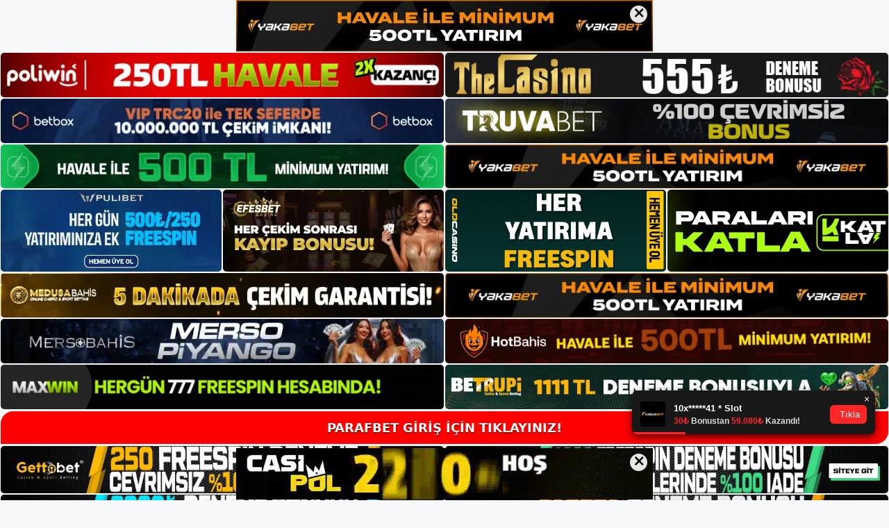

--- FILE ---
content_type: text/html; charset=UTF-8
request_url: https://parafbet.org/parafbet-kazandiklarimi-odeyecek-mi/
body_size: 22839
content:
<!DOCTYPE html>
<html lang="tr">
<head>
	<meta name="google-site-verification" content="ksudCMoBcGfE9PQUjwfLjNg6WoftBr3-6X9GzXGTR-I" />
	<meta charset="UTF-8">
	<meta name='robots' content='index, follow, max-image-preview:large, max-snippet:-1, max-video-preview:-1' />
<meta name="generator" content="Bu sitenin AMP ve CDN (İç Link) kurulumu NGY tarafından yapılmıştır."/><meta name="viewport" content="width=device-width, initial-scale=1">
	<!-- This site is optimized with the Yoast SEO plugin v26.7 - https://yoast.com/wordpress/plugins/seo/ -->
	<title>Parafbet Kazandıklarımı Ödeyecek Mi - Parafbet Giriş Adresi</title>
	<meta name="description" content="Parafbet kazandıklarımı ödeyecek mi saygın casino sitelerinden para çekmek sorun olmamalı. Ancak, bunu web sitesinin kurallarına ve" />
	<link rel="canonical" href="https://parafbet.org/parafbet-kazandiklarimi-odeyecek-mi/" />
	<meta property="og:locale" content="tr_TR" />
	<meta property="og:type" content="article" />
	<meta property="og:title" content="Parafbet Kazandıklarımı Ödeyecek Mi - Parafbet Giriş Adresi" />
	<meta property="og:description" content="Parafbet kazandıklarımı ödeyecek mi saygın casino sitelerinden para çekmek sorun olmamalı. Ancak, bunu web sitesinin kurallarına ve" />
	<meta property="og:url" content="https://parafbet.org/parafbet-kazandiklarimi-odeyecek-mi/" />
	<meta property="og:site_name" content="Parafbet Giriş Adresi" />
	<meta property="article:published_time" content="2023-07-26T16:00:00+00:00" />
	<meta name="author" content="admin" />
	<meta name="twitter:card" content="summary_large_image" />
	<meta name="twitter:label1" content="Yazan:" />
	<meta name="twitter:data1" content="admin" />
	<meta name="twitter:label2" content="Tahmini okuma süresi" />
	<meta name="twitter:data2" content="5 dakika" />
	<script type="application/ld+json" class="yoast-schema-graph">{"@context":"https://schema.org","@graph":[{"@type":"Article","@id":"https://parafbet.org/parafbet-kazandiklarimi-odeyecek-mi/#article","isPartOf":{"@id":"https://parafbet.org/parafbet-kazandiklarimi-odeyecek-mi/"},"author":{"name":"admin","@id":"https://parafbet.org/#/schema/person/d268d43f7103a961f53bf31a4728e25a"},"headline":"Parafbet Kazandıklarımı Ödeyecek Mi","datePublished":"2023-07-26T16:00:00+00:00","mainEntityOfPage":{"@id":"https://parafbet.org/parafbet-kazandiklarimi-odeyecek-mi/"},"wordCount":1104,"commentCount":0,"publisher":{"@id":"https://parafbet.org/#/schema/person/223232e05ab1124fe0f7ede7ba572aeb"},"image":{"@id":"https://parafbet.org/parafbet-kazandiklarimi-odeyecek-mi/#primaryimage"},"thumbnailUrl":"https://parafbet.org/wp-content/uploads/2023/07/parafbet-kazandiklarimi-odeyecek-mi.jpg","keywords":["parafbet kazandıklarımı ödeyecek mi","parafbet promosyon kodu","yeni parafbet giriş adresi"],"articleSection":["Parafbet"],"inLanguage":"tr","potentialAction":[{"@type":"CommentAction","name":"Comment","target":["https://parafbet.org/parafbet-kazandiklarimi-odeyecek-mi/#respond"]}]},{"@type":"WebPage","@id":"https://parafbet.org/parafbet-kazandiklarimi-odeyecek-mi/","url":"https://parafbet.org/parafbet-kazandiklarimi-odeyecek-mi/","name":"Parafbet Kazandıklarımı Ödeyecek Mi - Parafbet Giriş Adresi","isPartOf":{"@id":"https://parafbet.org/#website"},"primaryImageOfPage":{"@id":"https://parafbet.org/parafbet-kazandiklarimi-odeyecek-mi/#primaryimage"},"image":{"@id":"https://parafbet.org/parafbet-kazandiklarimi-odeyecek-mi/#primaryimage"},"thumbnailUrl":"https://parafbet.org/wp-content/uploads/2023/07/parafbet-kazandiklarimi-odeyecek-mi.jpg","datePublished":"2023-07-26T16:00:00+00:00","description":"Parafbet kazandıklarımı ödeyecek mi saygın casino sitelerinden para çekmek sorun olmamalı. Ancak, bunu web sitesinin kurallarına ve","breadcrumb":{"@id":"https://parafbet.org/parafbet-kazandiklarimi-odeyecek-mi/#breadcrumb"},"inLanguage":"tr","potentialAction":[{"@type":"ReadAction","target":["https://parafbet.org/parafbet-kazandiklarimi-odeyecek-mi/"]}]},{"@type":"ImageObject","inLanguage":"tr","@id":"https://parafbet.org/parafbet-kazandiklarimi-odeyecek-mi/#primaryimage","url":"https://parafbet.org/wp-content/uploads/2023/07/parafbet-kazandiklarimi-odeyecek-mi.jpg","contentUrl":"https://parafbet.org/wp-content/uploads/2023/07/parafbet-kazandiklarimi-odeyecek-mi.jpg","width":1920,"height":1080,"caption":"Oyundaki kazançlar sadece bu web sitesi aracılığıyla çekilebilir"},{"@type":"BreadcrumbList","@id":"https://parafbet.org/parafbet-kazandiklarimi-odeyecek-mi/#breadcrumb","itemListElement":[{"@type":"ListItem","position":1,"name":"Anasayfa","item":"https://parafbet.org/"},{"@type":"ListItem","position":2,"name":"Parafbet Kazandıklarımı Ödeyecek Mi"}]},{"@type":"WebSite","@id":"https://parafbet.org/#website","url":"https://parafbet.org/","name":"Parafbet Giriş Adresi","description":"Parafbet Giriş Adresi Bilgileri","publisher":{"@id":"https://parafbet.org/#/schema/person/223232e05ab1124fe0f7ede7ba572aeb"},"potentialAction":[{"@type":"SearchAction","target":{"@type":"EntryPoint","urlTemplate":"https://parafbet.org/?s={search_term_string}"},"query-input":{"@type":"PropertyValueSpecification","valueRequired":true,"valueName":"search_term_string"}}],"inLanguage":"tr"},{"@type":["Person","Organization"],"@id":"https://parafbet.org/#/schema/person/223232e05ab1124fe0f7ede7ba572aeb","name":"parafbet","image":{"@type":"ImageObject","inLanguage":"tr","@id":"https://parafbet.org/#/schema/person/image/","url":"https://secure.gravatar.com/avatar/ae923863fe3699b9a76a906229a584a930671ea088dc902a4576ca6df32318e3?s=96&d=mm&r=g","contentUrl":"https://secure.gravatar.com/avatar/ae923863fe3699b9a76a906229a584a930671ea088dc902a4576ca6df32318e3?s=96&d=mm&r=g","caption":"parafbet"},"logo":{"@id":"https://parafbet.org/#/schema/person/image/"}},{"@type":"Person","@id":"https://parafbet.org/#/schema/person/d268d43f7103a961f53bf31a4728e25a","name":"admin","image":{"@type":"ImageObject","inLanguage":"tr","@id":"https://parafbet.org/#/schema/person/image/","url":"https://secure.gravatar.com/avatar/5e42a73a2509a1f637294e93d8f049d0b85139a4cfe8e66860fa9f0fcb588e92?s=96&d=mm&r=g","contentUrl":"https://secure.gravatar.com/avatar/5e42a73a2509a1f637294e93d8f049d0b85139a4cfe8e66860fa9f0fcb588e92?s=96&d=mm&r=g","caption":"admin"},"sameAs":["https://parafbet.org"],"url":"https://parafbet.org/author/admin/"}]}</script>
	<!-- / Yoast SEO plugin. -->


<link rel="alternate" type="application/rss+xml" title="Parafbet Giriş Adresi &raquo; akışı" href="https://parafbet.org/feed/" />
<link rel="alternate" type="application/rss+xml" title="Parafbet Giriş Adresi &raquo; yorum akışı" href="https://parafbet.org/comments/feed/" />
<link rel="alternate" type="application/rss+xml" title="Parafbet Giriş Adresi &raquo; Parafbet Kazandıklarımı Ödeyecek Mi yorum akışı" href="https://parafbet.org/parafbet-kazandiklarimi-odeyecek-mi/feed/" />
<link rel="alternate" title="oEmbed (JSON)" type="application/json+oembed" href="https://parafbet.org/wp-json/oembed/1.0/embed?url=https%3A%2F%2Fparafbet.org%2Fparafbet-kazandiklarimi-odeyecek-mi%2F" />
<link rel="alternate" title="oEmbed (XML)" type="text/xml+oembed" href="https://parafbet.org/wp-json/oembed/1.0/embed?url=https%3A%2F%2Fparafbet.org%2Fparafbet-kazandiklarimi-odeyecek-mi%2F&#038;format=xml" />
<style id='wp-img-auto-sizes-contain-inline-css'>
img:is([sizes=auto i],[sizes^="auto," i]){contain-intrinsic-size:3000px 1500px}
/*# sourceURL=wp-img-auto-sizes-contain-inline-css */
</style>
<style id='wp-emoji-styles-inline-css'>

	img.wp-smiley, img.emoji {
		display: inline !important;
		border: none !important;
		box-shadow: none !important;
		height: 1em !important;
		width: 1em !important;
		margin: 0 0.07em !important;
		vertical-align: -0.1em !important;
		background: none !important;
		padding: 0 !important;
	}
/*# sourceURL=wp-emoji-styles-inline-css */
</style>
<style id='wp-block-library-inline-css'>
:root{--wp-block-synced-color:#7a00df;--wp-block-synced-color--rgb:122,0,223;--wp-bound-block-color:var(--wp-block-synced-color);--wp-editor-canvas-background:#ddd;--wp-admin-theme-color:#007cba;--wp-admin-theme-color--rgb:0,124,186;--wp-admin-theme-color-darker-10:#006ba1;--wp-admin-theme-color-darker-10--rgb:0,107,160.5;--wp-admin-theme-color-darker-20:#005a87;--wp-admin-theme-color-darker-20--rgb:0,90,135;--wp-admin-border-width-focus:2px}@media (min-resolution:192dpi){:root{--wp-admin-border-width-focus:1.5px}}.wp-element-button{cursor:pointer}:root .has-very-light-gray-background-color{background-color:#eee}:root .has-very-dark-gray-background-color{background-color:#313131}:root .has-very-light-gray-color{color:#eee}:root .has-very-dark-gray-color{color:#313131}:root .has-vivid-green-cyan-to-vivid-cyan-blue-gradient-background{background:linear-gradient(135deg,#00d084,#0693e3)}:root .has-purple-crush-gradient-background{background:linear-gradient(135deg,#34e2e4,#4721fb 50%,#ab1dfe)}:root .has-hazy-dawn-gradient-background{background:linear-gradient(135deg,#faaca8,#dad0ec)}:root .has-subdued-olive-gradient-background{background:linear-gradient(135deg,#fafae1,#67a671)}:root .has-atomic-cream-gradient-background{background:linear-gradient(135deg,#fdd79a,#004a59)}:root .has-nightshade-gradient-background{background:linear-gradient(135deg,#330968,#31cdcf)}:root .has-midnight-gradient-background{background:linear-gradient(135deg,#020381,#2874fc)}:root{--wp--preset--font-size--normal:16px;--wp--preset--font-size--huge:42px}.has-regular-font-size{font-size:1em}.has-larger-font-size{font-size:2.625em}.has-normal-font-size{font-size:var(--wp--preset--font-size--normal)}.has-huge-font-size{font-size:var(--wp--preset--font-size--huge)}.has-text-align-center{text-align:center}.has-text-align-left{text-align:left}.has-text-align-right{text-align:right}.has-fit-text{white-space:nowrap!important}#end-resizable-editor-section{display:none}.aligncenter{clear:both}.items-justified-left{justify-content:flex-start}.items-justified-center{justify-content:center}.items-justified-right{justify-content:flex-end}.items-justified-space-between{justify-content:space-between}.screen-reader-text{border:0;clip-path:inset(50%);height:1px;margin:-1px;overflow:hidden;padding:0;position:absolute;width:1px;word-wrap:normal!important}.screen-reader-text:focus{background-color:#ddd;clip-path:none;color:#444;display:block;font-size:1em;height:auto;left:5px;line-height:normal;padding:15px 23px 14px;text-decoration:none;top:5px;width:auto;z-index:100000}html :where(.has-border-color){border-style:solid}html :where([style*=border-top-color]){border-top-style:solid}html :where([style*=border-right-color]){border-right-style:solid}html :where([style*=border-bottom-color]){border-bottom-style:solid}html :where([style*=border-left-color]){border-left-style:solid}html :where([style*=border-width]){border-style:solid}html :where([style*=border-top-width]){border-top-style:solid}html :where([style*=border-right-width]){border-right-style:solid}html :where([style*=border-bottom-width]){border-bottom-style:solid}html :where([style*=border-left-width]){border-left-style:solid}html :where(img[class*=wp-image-]){height:auto;max-width:100%}:where(figure){margin:0 0 1em}html :where(.is-position-sticky){--wp-admin--admin-bar--position-offset:var(--wp-admin--admin-bar--height,0px)}@media screen and (max-width:600px){html :where(.is-position-sticky){--wp-admin--admin-bar--position-offset:0px}}

/*# sourceURL=wp-block-library-inline-css */
</style><style id='wp-block-archives-inline-css'>
.wp-block-archives{box-sizing:border-box}.wp-block-archives-dropdown label{display:block}
/*# sourceURL=https://parafbet.org/wp-includes/blocks/archives/style.min.css */
</style>
<style id='wp-block-categories-inline-css'>
.wp-block-categories{box-sizing:border-box}.wp-block-categories.alignleft{margin-right:2em}.wp-block-categories.alignright{margin-left:2em}.wp-block-categories.wp-block-categories-dropdown.aligncenter{text-align:center}.wp-block-categories .wp-block-categories__label{display:block;width:100%}
/*# sourceURL=https://parafbet.org/wp-includes/blocks/categories/style.min.css */
</style>
<style id='wp-block-heading-inline-css'>
h1:where(.wp-block-heading).has-background,h2:where(.wp-block-heading).has-background,h3:where(.wp-block-heading).has-background,h4:where(.wp-block-heading).has-background,h5:where(.wp-block-heading).has-background,h6:where(.wp-block-heading).has-background{padding:1.25em 2.375em}h1.has-text-align-left[style*=writing-mode]:where([style*=vertical-lr]),h1.has-text-align-right[style*=writing-mode]:where([style*=vertical-rl]),h2.has-text-align-left[style*=writing-mode]:where([style*=vertical-lr]),h2.has-text-align-right[style*=writing-mode]:where([style*=vertical-rl]),h3.has-text-align-left[style*=writing-mode]:where([style*=vertical-lr]),h3.has-text-align-right[style*=writing-mode]:where([style*=vertical-rl]),h4.has-text-align-left[style*=writing-mode]:where([style*=vertical-lr]),h4.has-text-align-right[style*=writing-mode]:where([style*=vertical-rl]),h5.has-text-align-left[style*=writing-mode]:where([style*=vertical-lr]),h5.has-text-align-right[style*=writing-mode]:where([style*=vertical-rl]),h6.has-text-align-left[style*=writing-mode]:where([style*=vertical-lr]),h6.has-text-align-right[style*=writing-mode]:where([style*=vertical-rl]){rotate:180deg}
/*# sourceURL=https://parafbet.org/wp-includes/blocks/heading/style.min.css */
</style>
<style id='wp-block-latest-posts-inline-css'>
.wp-block-latest-posts{box-sizing:border-box}.wp-block-latest-posts.alignleft{margin-right:2em}.wp-block-latest-posts.alignright{margin-left:2em}.wp-block-latest-posts.wp-block-latest-posts__list{list-style:none}.wp-block-latest-posts.wp-block-latest-posts__list li{clear:both;overflow-wrap:break-word}.wp-block-latest-posts.is-grid{display:flex;flex-wrap:wrap}.wp-block-latest-posts.is-grid li{margin:0 1.25em 1.25em 0;width:100%}@media (min-width:600px){.wp-block-latest-posts.columns-2 li{width:calc(50% - .625em)}.wp-block-latest-posts.columns-2 li:nth-child(2n){margin-right:0}.wp-block-latest-posts.columns-3 li{width:calc(33.33333% - .83333em)}.wp-block-latest-posts.columns-3 li:nth-child(3n){margin-right:0}.wp-block-latest-posts.columns-4 li{width:calc(25% - .9375em)}.wp-block-latest-posts.columns-4 li:nth-child(4n){margin-right:0}.wp-block-latest-posts.columns-5 li{width:calc(20% - 1em)}.wp-block-latest-posts.columns-5 li:nth-child(5n){margin-right:0}.wp-block-latest-posts.columns-6 li{width:calc(16.66667% - 1.04167em)}.wp-block-latest-posts.columns-6 li:nth-child(6n){margin-right:0}}:root :where(.wp-block-latest-posts.is-grid){padding:0}:root :where(.wp-block-latest-posts.wp-block-latest-posts__list){padding-left:0}.wp-block-latest-posts__post-author,.wp-block-latest-posts__post-date{display:block;font-size:.8125em}.wp-block-latest-posts__post-excerpt,.wp-block-latest-posts__post-full-content{margin-bottom:1em;margin-top:.5em}.wp-block-latest-posts__featured-image a{display:inline-block}.wp-block-latest-posts__featured-image img{height:auto;max-width:100%;width:auto}.wp-block-latest-posts__featured-image.alignleft{float:left;margin-right:1em}.wp-block-latest-posts__featured-image.alignright{float:right;margin-left:1em}.wp-block-latest-posts__featured-image.aligncenter{margin-bottom:1em;text-align:center}
/*# sourceURL=https://parafbet.org/wp-includes/blocks/latest-posts/style.min.css */
</style>
<style id='wp-block-tag-cloud-inline-css'>
.wp-block-tag-cloud{box-sizing:border-box}.wp-block-tag-cloud.aligncenter{justify-content:center;text-align:center}.wp-block-tag-cloud a{display:inline-block;margin-right:5px}.wp-block-tag-cloud span{display:inline-block;margin-left:5px;text-decoration:none}:root :where(.wp-block-tag-cloud.is-style-outline){display:flex;flex-wrap:wrap;gap:1ch}:root :where(.wp-block-tag-cloud.is-style-outline a){border:1px solid;font-size:unset!important;margin-right:0;padding:1ch 2ch;text-decoration:none!important}
/*# sourceURL=https://parafbet.org/wp-includes/blocks/tag-cloud/style.min.css */
</style>
<style id='wp-block-group-inline-css'>
.wp-block-group{box-sizing:border-box}:where(.wp-block-group.wp-block-group-is-layout-constrained){position:relative}
/*# sourceURL=https://parafbet.org/wp-includes/blocks/group/style.min.css */
</style>
<style id='global-styles-inline-css'>
:root{--wp--preset--aspect-ratio--square: 1;--wp--preset--aspect-ratio--4-3: 4/3;--wp--preset--aspect-ratio--3-4: 3/4;--wp--preset--aspect-ratio--3-2: 3/2;--wp--preset--aspect-ratio--2-3: 2/3;--wp--preset--aspect-ratio--16-9: 16/9;--wp--preset--aspect-ratio--9-16: 9/16;--wp--preset--color--black: #000000;--wp--preset--color--cyan-bluish-gray: #abb8c3;--wp--preset--color--white: #ffffff;--wp--preset--color--pale-pink: #f78da7;--wp--preset--color--vivid-red: #cf2e2e;--wp--preset--color--luminous-vivid-orange: #ff6900;--wp--preset--color--luminous-vivid-amber: #fcb900;--wp--preset--color--light-green-cyan: #7bdcb5;--wp--preset--color--vivid-green-cyan: #00d084;--wp--preset--color--pale-cyan-blue: #8ed1fc;--wp--preset--color--vivid-cyan-blue: #0693e3;--wp--preset--color--vivid-purple: #9b51e0;--wp--preset--color--contrast: var(--contrast);--wp--preset--color--contrast-2: var(--contrast-2);--wp--preset--color--contrast-3: var(--contrast-3);--wp--preset--color--base: var(--base);--wp--preset--color--base-2: var(--base-2);--wp--preset--color--base-3: var(--base-3);--wp--preset--color--accent: var(--accent);--wp--preset--gradient--vivid-cyan-blue-to-vivid-purple: linear-gradient(135deg,rgb(6,147,227) 0%,rgb(155,81,224) 100%);--wp--preset--gradient--light-green-cyan-to-vivid-green-cyan: linear-gradient(135deg,rgb(122,220,180) 0%,rgb(0,208,130) 100%);--wp--preset--gradient--luminous-vivid-amber-to-luminous-vivid-orange: linear-gradient(135deg,rgb(252,185,0) 0%,rgb(255,105,0) 100%);--wp--preset--gradient--luminous-vivid-orange-to-vivid-red: linear-gradient(135deg,rgb(255,105,0) 0%,rgb(207,46,46) 100%);--wp--preset--gradient--very-light-gray-to-cyan-bluish-gray: linear-gradient(135deg,rgb(238,238,238) 0%,rgb(169,184,195) 100%);--wp--preset--gradient--cool-to-warm-spectrum: linear-gradient(135deg,rgb(74,234,220) 0%,rgb(151,120,209) 20%,rgb(207,42,186) 40%,rgb(238,44,130) 60%,rgb(251,105,98) 80%,rgb(254,248,76) 100%);--wp--preset--gradient--blush-light-purple: linear-gradient(135deg,rgb(255,206,236) 0%,rgb(152,150,240) 100%);--wp--preset--gradient--blush-bordeaux: linear-gradient(135deg,rgb(254,205,165) 0%,rgb(254,45,45) 50%,rgb(107,0,62) 100%);--wp--preset--gradient--luminous-dusk: linear-gradient(135deg,rgb(255,203,112) 0%,rgb(199,81,192) 50%,rgb(65,88,208) 100%);--wp--preset--gradient--pale-ocean: linear-gradient(135deg,rgb(255,245,203) 0%,rgb(182,227,212) 50%,rgb(51,167,181) 100%);--wp--preset--gradient--electric-grass: linear-gradient(135deg,rgb(202,248,128) 0%,rgb(113,206,126) 100%);--wp--preset--gradient--midnight: linear-gradient(135deg,rgb(2,3,129) 0%,rgb(40,116,252) 100%);--wp--preset--font-size--small: 13px;--wp--preset--font-size--medium: 20px;--wp--preset--font-size--large: 36px;--wp--preset--font-size--x-large: 42px;--wp--preset--spacing--20: 0.44rem;--wp--preset--spacing--30: 0.67rem;--wp--preset--spacing--40: 1rem;--wp--preset--spacing--50: 1.5rem;--wp--preset--spacing--60: 2.25rem;--wp--preset--spacing--70: 3.38rem;--wp--preset--spacing--80: 5.06rem;--wp--preset--shadow--natural: 6px 6px 9px rgba(0, 0, 0, 0.2);--wp--preset--shadow--deep: 12px 12px 50px rgba(0, 0, 0, 0.4);--wp--preset--shadow--sharp: 6px 6px 0px rgba(0, 0, 0, 0.2);--wp--preset--shadow--outlined: 6px 6px 0px -3px rgb(255, 255, 255), 6px 6px rgb(0, 0, 0);--wp--preset--shadow--crisp: 6px 6px 0px rgb(0, 0, 0);}:where(.is-layout-flex){gap: 0.5em;}:where(.is-layout-grid){gap: 0.5em;}body .is-layout-flex{display: flex;}.is-layout-flex{flex-wrap: wrap;align-items: center;}.is-layout-flex > :is(*, div){margin: 0;}body .is-layout-grid{display: grid;}.is-layout-grid > :is(*, div){margin: 0;}:where(.wp-block-columns.is-layout-flex){gap: 2em;}:where(.wp-block-columns.is-layout-grid){gap: 2em;}:where(.wp-block-post-template.is-layout-flex){gap: 1.25em;}:where(.wp-block-post-template.is-layout-grid){gap: 1.25em;}.has-black-color{color: var(--wp--preset--color--black) !important;}.has-cyan-bluish-gray-color{color: var(--wp--preset--color--cyan-bluish-gray) !important;}.has-white-color{color: var(--wp--preset--color--white) !important;}.has-pale-pink-color{color: var(--wp--preset--color--pale-pink) !important;}.has-vivid-red-color{color: var(--wp--preset--color--vivid-red) !important;}.has-luminous-vivid-orange-color{color: var(--wp--preset--color--luminous-vivid-orange) !important;}.has-luminous-vivid-amber-color{color: var(--wp--preset--color--luminous-vivid-amber) !important;}.has-light-green-cyan-color{color: var(--wp--preset--color--light-green-cyan) !important;}.has-vivid-green-cyan-color{color: var(--wp--preset--color--vivid-green-cyan) !important;}.has-pale-cyan-blue-color{color: var(--wp--preset--color--pale-cyan-blue) !important;}.has-vivid-cyan-blue-color{color: var(--wp--preset--color--vivid-cyan-blue) !important;}.has-vivid-purple-color{color: var(--wp--preset--color--vivid-purple) !important;}.has-black-background-color{background-color: var(--wp--preset--color--black) !important;}.has-cyan-bluish-gray-background-color{background-color: var(--wp--preset--color--cyan-bluish-gray) !important;}.has-white-background-color{background-color: var(--wp--preset--color--white) !important;}.has-pale-pink-background-color{background-color: var(--wp--preset--color--pale-pink) !important;}.has-vivid-red-background-color{background-color: var(--wp--preset--color--vivid-red) !important;}.has-luminous-vivid-orange-background-color{background-color: var(--wp--preset--color--luminous-vivid-orange) !important;}.has-luminous-vivid-amber-background-color{background-color: var(--wp--preset--color--luminous-vivid-amber) !important;}.has-light-green-cyan-background-color{background-color: var(--wp--preset--color--light-green-cyan) !important;}.has-vivid-green-cyan-background-color{background-color: var(--wp--preset--color--vivid-green-cyan) !important;}.has-pale-cyan-blue-background-color{background-color: var(--wp--preset--color--pale-cyan-blue) !important;}.has-vivid-cyan-blue-background-color{background-color: var(--wp--preset--color--vivid-cyan-blue) !important;}.has-vivid-purple-background-color{background-color: var(--wp--preset--color--vivid-purple) !important;}.has-black-border-color{border-color: var(--wp--preset--color--black) !important;}.has-cyan-bluish-gray-border-color{border-color: var(--wp--preset--color--cyan-bluish-gray) !important;}.has-white-border-color{border-color: var(--wp--preset--color--white) !important;}.has-pale-pink-border-color{border-color: var(--wp--preset--color--pale-pink) !important;}.has-vivid-red-border-color{border-color: var(--wp--preset--color--vivid-red) !important;}.has-luminous-vivid-orange-border-color{border-color: var(--wp--preset--color--luminous-vivid-orange) !important;}.has-luminous-vivid-amber-border-color{border-color: var(--wp--preset--color--luminous-vivid-amber) !important;}.has-light-green-cyan-border-color{border-color: var(--wp--preset--color--light-green-cyan) !important;}.has-vivid-green-cyan-border-color{border-color: var(--wp--preset--color--vivid-green-cyan) !important;}.has-pale-cyan-blue-border-color{border-color: var(--wp--preset--color--pale-cyan-blue) !important;}.has-vivid-cyan-blue-border-color{border-color: var(--wp--preset--color--vivid-cyan-blue) !important;}.has-vivid-purple-border-color{border-color: var(--wp--preset--color--vivid-purple) !important;}.has-vivid-cyan-blue-to-vivid-purple-gradient-background{background: var(--wp--preset--gradient--vivid-cyan-blue-to-vivid-purple) !important;}.has-light-green-cyan-to-vivid-green-cyan-gradient-background{background: var(--wp--preset--gradient--light-green-cyan-to-vivid-green-cyan) !important;}.has-luminous-vivid-amber-to-luminous-vivid-orange-gradient-background{background: var(--wp--preset--gradient--luminous-vivid-amber-to-luminous-vivid-orange) !important;}.has-luminous-vivid-orange-to-vivid-red-gradient-background{background: var(--wp--preset--gradient--luminous-vivid-orange-to-vivid-red) !important;}.has-very-light-gray-to-cyan-bluish-gray-gradient-background{background: var(--wp--preset--gradient--very-light-gray-to-cyan-bluish-gray) !important;}.has-cool-to-warm-spectrum-gradient-background{background: var(--wp--preset--gradient--cool-to-warm-spectrum) !important;}.has-blush-light-purple-gradient-background{background: var(--wp--preset--gradient--blush-light-purple) !important;}.has-blush-bordeaux-gradient-background{background: var(--wp--preset--gradient--blush-bordeaux) !important;}.has-luminous-dusk-gradient-background{background: var(--wp--preset--gradient--luminous-dusk) !important;}.has-pale-ocean-gradient-background{background: var(--wp--preset--gradient--pale-ocean) !important;}.has-electric-grass-gradient-background{background: var(--wp--preset--gradient--electric-grass) !important;}.has-midnight-gradient-background{background: var(--wp--preset--gradient--midnight) !important;}.has-small-font-size{font-size: var(--wp--preset--font-size--small) !important;}.has-medium-font-size{font-size: var(--wp--preset--font-size--medium) !important;}.has-large-font-size{font-size: var(--wp--preset--font-size--large) !important;}.has-x-large-font-size{font-size: var(--wp--preset--font-size--x-large) !important;}
/*# sourceURL=global-styles-inline-css */
</style>

<style id='classic-theme-styles-inline-css'>
/*! This file is auto-generated */
.wp-block-button__link{color:#fff;background-color:#32373c;border-radius:9999px;box-shadow:none;text-decoration:none;padding:calc(.667em + 2px) calc(1.333em + 2px);font-size:1.125em}.wp-block-file__button{background:#32373c;color:#fff;text-decoration:none}
/*# sourceURL=/wp-includes/css/classic-themes.min.css */
</style>
<link rel='stylesheet' id='generate-comments-css' href='https://parafbet.org/wp-content/themes/generatepress/assets/css/components/comments.min.css?ver=3.1.1' media='all' />
<link rel='stylesheet' id='generate-style-css' href='https://parafbet.org/wp-content/themes/generatepress/assets/css/main.min.css?ver=3.1.1' media='all' />
<style id='generate-style-inline-css'>
body{background-color:var(--base-2);color:var(--contrast);}a{color:var(--accent);}a{text-decoration:underline;}.entry-title a, .site-branding a, a.button, .wp-block-button__link, .main-navigation a{text-decoration:none;}a:hover, a:focus, a:active{color:var(--contrast);}.wp-block-group__inner-container{max-width:1200px;margin-left:auto;margin-right:auto;}:root{--contrast:#222222;--contrast-2:#575760;--contrast-3:#b2b2be;--base:#f0f0f0;--base-2:#f7f8f9;--base-3:#ffffff;--accent:#1e73be;}.has-contrast-color{color:#222222;}.has-contrast-background-color{background-color:#222222;}.has-contrast-2-color{color:#575760;}.has-contrast-2-background-color{background-color:#575760;}.has-contrast-3-color{color:#b2b2be;}.has-contrast-3-background-color{background-color:#b2b2be;}.has-base-color{color:#f0f0f0;}.has-base-background-color{background-color:#f0f0f0;}.has-base-2-color{color:#f7f8f9;}.has-base-2-background-color{background-color:#f7f8f9;}.has-base-3-color{color:#ffffff;}.has-base-3-background-color{background-color:#ffffff;}.has-accent-color{color:#1e73be;}.has-accent-background-color{background-color:#1e73be;}.top-bar{background-color:#636363;color:#ffffff;}.top-bar a{color:#ffffff;}.top-bar a:hover{color:#303030;}.site-header{background-color:var(--base-3);}.main-title a,.main-title a:hover{color:var(--contrast);}.site-description{color:var(--contrast-2);}.mobile-menu-control-wrapper .menu-toggle,.mobile-menu-control-wrapper .menu-toggle:hover,.mobile-menu-control-wrapper .menu-toggle:focus,.has-inline-mobile-toggle #site-navigation.toggled{background-color:rgba(0, 0, 0, 0.02);}.main-navigation,.main-navigation ul ul{background-color:var(--base-3);}.main-navigation .main-nav ul li a, .main-navigation .menu-toggle, .main-navigation .menu-bar-items{color:var(--contrast);}.main-navigation .main-nav ul li:not([class*="current-menu-"]):hover > a, .main-navigation .main-nav ul li:not([class*="current-menu-"]):focus > a, .main-navigation .main-nav ul li.sfHover:not([class*="current-menu-"]) > a, .main-navigation .menu-bar-item:hover > a, .main-navigation .menu-bar-item.sfHover > a{color:var(--accent);}button.menu-toggle:hover,button.menu-toggle:focus{color:var(--contrast);}.main-navigation .main-nav ul li[class*="current-menu-"] > a{color:var(--accent);}.navigation-search input[type="search"],.navigation-search input[type="search"]:active, .navigation-search input[type="search"]:focus, .main-navigation .main-nav ul li.search-item.active > a, .main-navigation .menu-bar-items .search-item.active > a{color:var(--accent);}.main-navigation ul ul{background-color:var(--base);}.separate-containers .inside-article, .separate-containers .comments-area, .separate-containers .page-header, .one-container .container, .separate-containers .paging-navigation, .inside-page-header{background-color:var(--base-3);}.entry-title a{color:var(--contrast);}.entry-title a:hover{color:var(--contrast-2);}.entry-meta{color:var(--contrast-2);}.sidebar .widget{background-color:var(--base-3);}.footer-widgets{background-color:var(--base-3);}.site-info{background-color:var(--base-3);}input[type="text"],input[type="email"],input[type="url"],input[type="password"],input[type="search"],input[type="tel"],input[type="number"],textarea,select{color:var(--contrast);background-color:var(--base-2);border-color:var(--base);}input[type="text"]:focus,input[type="email"]:focus,input[type="url"]:focus,input[type="password"]:focus,input[type="search"]:focus,input[type="tel"]:focus,input[type="number"]:focus,textarea:focus,select:focus{color:var(--contrast);background-color:var(--base-2);border-color:var(--contrast-3);}button,html input[type="button"],input[type="reset"],input[type="submit"],a.button,a.wp-block-button__link:not(.has-background){color:#ffffff;background-color:#55555e;}button:hover,html input[type="button"]:hover,input[type="reset"]:hover,input[type="submit"]:hover,a.button:hover,button:focus,html input[type="button"]:focus,input[type="reset"]:focus,input[type="submit"]:focus,a.button:focus,a.wp-block-button__link:not(.has-background):active,a.wp-block-button__link:not(.has-background):focus,a.wp-block-button__link:not(.has-background):hover{color:#ffffff;background-color:#3f4047;}a.generate-back-to-top{background-color:rgba( 0,0,0,0.4 );color:#ffffff;}a.generate-back-to-top:hover,a.generate-back-to-top:focus{background-color:rgba( 0,0,0,0.6 );color:#ffffff;}@media (max-width:768px){.main-navigation .menu-bar-item:hover > a, .main-navigation .menu-bar-item.sfHover > a{background:none;color:var(--contrast);}}.nav-below-header .main-navigation .inside-navigation.grid-container, .nav-above-header .main-navigation .inside-navigation.grid-container{padding:0px 20px 0px 20px;}.site-main .wp-block-group__inner-container{padding:40px;}.separate-containers .paging-navigation{padding-top:20px;padding-bottom:20px;}.entry-content .alignwide, body:not(.no-sidebar) .entry-content .alignfull{margin-left:-40px;width:calc(100% + 80px);max-width:calc(100% + 80px);}.rtl .menu-item-has-children .dropdown-menu-toggle{padding-left:20px;}.rtl .main-navigation .main-nav ul li.menu-item-has-children > a{padding-right:20px;}@media (max-width:768px){.separate-containers .inside-article, .separate-containers .comments-area, .separate-containers .page-header, .separate-containers .paging-navigation, .one-container .site-content, .inside-page-header{padding:30px;}.site-main .wp-block-group__inner-container{padding:30px;}.inside-top-bar{padding-right:30px;padding-left:30px;}.inside-header{padding-right:30px;padding-left:30px;}.widget-area .widget{padding-top:30px;padding-right:30px;padding-bottom:30px;padding-left:30px;}.footer-widgets-container{padding-top:30px;padding-right:30px;padding-bottom:30px;padding-left:30px;}.inside-site-info{padding-right:30px;padding-left:30px;}.entry-content .alignwide, body:not(.no-sidebar) .entry-content .alignfull{margin-left:-30px;width:calc(100% + 60px);max-width:calc(100% + 60px);}.one-container .site-main .paging-navigation{margin-bottom:20px;}}/* End cached CSS */.is-right-sidebar{width:30%;}.is-left-sidebar{width:30%;}.site-content .content-area{width:70%;}@media (max-width:768px){.main-navigation .menu-toggle,.sidebar-nav-mobile:not(#sticky-placeholder){display:block;}.main-navigation ul,.gen-sidebar-nav,.main-navigation:not(.slideout-navigation):not(.toggled) .main-nav > ul,.has-inline-mobile-toggle #site-navigation .inside-navigation > *:not(.navigation-search):not(.main-nav){display:none;}.nav-align-right .inside-navigation,.nav-align-center .inside-navigation{justify-content:space-between;}.has-inline-mobile-toggle .mobile-menu-control-wrapper{display:flex;flex-wrap:wrap;}.has-inline-mobile-toggle .inside-header{flex-direction:row;text-align:left;flex-wrap:wrap;}.has-inline-mobile-toggle .header-widget,.has-inline-mobile-toggle #site-navigation{flex-basis:100%;}.nav-float-left .has-inline-mobile-toggle #site-navigation{order:10;}}
/*# sourceURL=generate-style-inline-css */
</style>
<link rel="https://api.w.org/" href="https://parafbet.org/wp-json/" /><link rel="alternate" title="JSON" type="application/json" href="https://parafbet.org/wp-json/wp/v2/posts/549" /><link rel="EditURI" type="application/rsd+xml" title="RSD" href="https://parafbet.org/xmlrpc.php?rsd" />
<meta name="generator" content="WordPress 6.9" />
<link rel='shortlink' href='https://parafbet.org/?p=549' />
<link rel="pingback" href="https://parafbet.org/xmlrpc.php">
<link rel="amphtml" href="https://parafbetorg.seobarlos.com/parafbet-kazandiklarimi-odeyecek-mi/amp/">	<head>

    <meta charset="UTF-8">
    <meta name="viewport"
          content="width=device-width, user-scalable=no, initial-scale=1.0, maximum-scale=1.0, minimum-scale=1.0">
    <meta http-equiv="X-UA-Compatible" content="ie=edge">
    </head>



<style>

    .footer iframe{
        position:fixed;
        bottom:0;
        z-index:9999;
          
      }
      
  .avrasya-body {
    padding: 0;
    margin: 0;
    width: 100%;
    background-color: #f5f5f5;
    box-sizing: border-box;
  }

  .avrasya-footer-notifi iframe {
    position: fixed;
    bottom: 0;
    z-index: 9999999;
  }

  .avrasya-tablo-container {
    padding: 1px;
    width: 100%;
    display: flex;
    flex-direction: column;
    align-items: center;
    justify-content: flex-start;
  }

  .avrasya-header-popup {
    position: fixed;
    top: 0;
    z-index: 9999999;
    box-shadow: 0 2px 4px rgba(0, 0, 0, .1);
  }

  .avrasya-header-popup-content {
    margin: 0 auto;
  }

  .avrasya-header-popup-content img {
    width: 100%;
    object-fit: contain;
  }

  .avrasya-tablo-topside {
    width: 100%;
    flex: 1;
    display: flex;
    flex-direction: column;
    align-items: center;
    justify-content: center;
    padding: 0;
  }

  .avrasya-avrasya-tablo-topcard-continer,
  .avrasya-avrasya-tablo-card-continer,
  .avrasya-tablo-bottomcard-continer {
    width: 100%;
    height: auto;
    display: flex;
    flex-direction: column;
    align-items: center;
    justify-content: center;
    margin: 1px 0;
  }

  .avrasya-tablo-topcard,
  .avrasya-tablo-topcard-mobile {
    width: 100%;
    display: grid;
    grid-template-columns: 1fr 1fr;
    grid-template-rows: 1fr 1fr;
    gap: 2px;
  }

  .avrasya-tablo-topcard-mobile {
    display: none;
  }

  .avrasya-tablo-card,
  .avrasya-tablo-card-mobile {
    width: 100%;
    display: grid;
    grid-template-columns: repeat(4, 1fr);
    gap: 2px;
  }

  .avrasya-tablo-card-mobile {
    display: none;
  }

  .avrasya-tablo-bottomcard,
  .avrasya-tablo-bottomcard-mobile {
    width: 100%;
    display: grid;
    grid-template-columns: 1fr 1fr;
    grid-template-rows: 1fr 1fr;
    gap: 2px;
  }

  .avrasya-tablo-bottomcard-mobile {
    display: none;
  }

  .avrasya-tablo-topcard a,
  .avrasya-tablo-topcard-mobile a,
  .avrasya-tablo-card a,
  .avrasya-tablo-card-mobile a,
  .avrasya-tablo-bottomcard a,
  .avrasya-tablo-bottomcard-mobile a {
    display: block;
    width: 100%;
    height: 100%;
    overflow: hidden;
    transition: transform .3s ease;
    background-color: #fff;
  }

  .avrasya-tablo-topcard a img,
  .avrasya-tablo-topcard-mobile a img,
  .avrasya-tablo-card a img,
  .avrasya-tablo-card-mobile a img,
  .avrasya-tablo-bottomcard a img,
  .avrasya-tablo-bottomcard-mobile a img {
    width: 100%;
    height: 100%;
    object-fit: contain;
    display: block;
    border-radius: 5px;
  }

  .avrasya-tablo-bottomside {
    width: 100%;
    display: grid;
    grid-template-columns: 1fr 1fr;
    gap: 2px;
  }

  .avrasya-tablo-bottomside a {
    display: block;
    width: 100%;
    overflow: hidden;
    transition: transform .3s ease;
    background-color: #fff;
  }

  .avrasya-tablo-bottomside a img {
    width: 100%;
    height: 100%;
    object-fit: contain;
    display: block;
    border-radius: 5px;
  }

  .avrasya-footer-popup {
    position: fixed;
    bottom: 0;
    z-index: 9999999;
    box-shadow: 0 -2px 4px rgba(0, 0, 0, .1);
    margin-top: auto;
  }

  .avrasya-footer-popup-content {
    margin: 0 auto;
    padding: 0;
  }

  .avrasya-footer-popup-content img {
    width: 100%;
    object-fit: contain;
  }

  .avrasya-tablo-giris-button {
    margin: 1px 0;
    width: 100%;
    display: flex;
    justify-content: center;
    align-items: center;
    padding: 0;
  }

  .avrasya-footer-popup-content-left {
    margin-bottom: -6px;
  }

  .avrasya-header-popup-content-left {
    margin-bottom: -6px;
  }

  .avrasya-tablo-giris-button a.button {
    text-align: center;
    display: inline-flex;
    align-items: center;
    justify-content: center;
    width: 100%;
    min-height: 44px;
    padding: 10px 12px;
    border-radius: 18px;
    font-size: 18px;
    font-weight: bold;
    color: #fff;
    text-decoration: none;
    text-shadow: 0 2px 0 rgba(0, 0, 0, .4);
    background: #ff0000 !important;
    margin: 1px 0px;

    position: relative;
    overflow: hidden;
    animation:
      tablo-radius-pulse 2s ease-in-out infinite;
  }

  @keyframes tablo-radius-pulse {
    0% {
      border-radius: 18px 0px 18px 0px;
    }

    25% {
      border-radius: 0px 18px 0px 18px;
    }

    50% {
      border-radius: 18px 0px 18px 0px;
    }

    75% {
      border-radius: 0px 18px 0px 18px;
    }

    100% {
      border-radius: 18px 0px 18px 0px;
    }
  }



  #close-top:checked~.avrasya-header-popup {
    display: none;
  }

  #close-bottom:checked~.avrasya-footer-popup {
    display: none;
  }

  .avrasya-tablo-banner-wrapper {
    position: relative;
  }

  .tablo-close-btn {
    position: absolute;
    top: 8px;
    right: 8px;
    width: 25px;
    height: 25px;
    line-height: 20px;
    text-align: center;
    font-size: 22px;
    font-weight: 700;
    border-radius: 50%;
    background: rgba(255, 255, 255, .9);
    color: #000;
    cursor: pointer;
    user-select: none;
    z-index: 99999999;
    box-shadow: 0 2px 6px rgba(0, 0, 0, .2);
  }

  .tablo-close-btn:hover,
  .tablo-close-btn:focus {
    outline: 2px solid rgba(255, 255, 255, .7);
  }

  .avrasya-tablo-bottomside-container {
    width: 100%;
    margin: 1px 0;
  }

  .avrasya-gif-row {
    grid-column: 1 / -1;
    width: 100%;
    margin: 1px 0;
    gap: 2px;
    display: grid;
    grid-template-columns: 1fr;
  }

  .avrasya-gif-row-mobile {
    display: none;
  }

  .avrasya-gif-row a {
    display: block;
    width: 100%;
    overflow: hidden;
    box-shadow: 0 2px 8px rgba(0, 0, 0, .1);
    transition: transform .3s ease;
    background-color: #fff;
  }

  .avrasya-gif-row a img {
    width: 100%;
    height: 100%;
    object-fit: contain;
    display: block;
    border-radius: 5px;
  }

  #close-top:checked~.avrasya-header-popup {
    display: none;
  }

  #close-top:checked~.header-spacer {
    display: none;
  }

  @media (min-width:600px) {

    .header-spacer {
      padding-bottom: 74px;
    }
  }

  @media (max-width: 1200px) {
    .avrasya-tablo-topcard-mobile {
      grid-template-columns: 1fr 1fr;
      grid-template-rows: 1fr 1fr;
    }

    .avrasya-tablo-card-mobile {
      grid-template-columns: repeat(4, 1fr);
    }

    .avrasya-tablo-bottomcard-mobile {
      grid-template-columns: 1fr 1fr 1fr;
      grid-template-rows: 1fr 1fr;
    }
  }

  @media (max-width: 900px) {
    .avrasya-gif-row {
      display: none;
    }

    .avrasya-gif-row-mobile {
      display: grid;
    }

    .avrasya-tablo-topcard-mobile,
    .avrasya-tablo-card-mobile,
    .avrasya-tablo-bottomcard-mobile {
      display: grid;
    }

    .avrasya-tablo-topcard,
    .avrasya-tablo-card,
    .avrasya-tablo-bottomcard {
      display: none;
    }

    .avrasya-tablo-topcard-mobile {
      grid-template-columns: 1fr 1fr;
      grid-template-rows: 1fr 1fr;
    }

    .avrasya-tablo-card-mobile {
      grid-template-columns: 1fr 1fr 1fr 1fr;
    }

    .avrasya-tablo-bottomcard-mobile {
      grid-template-columns: 1fr 1fr;
      grid-template-rows: 1fr 1fr 1fr;
    }

    .avrasya-tablo-bottomside {
      grid-template-columns: 1fr;
    }
  }

  @media (max-width:600px) {
    .header-spacer {
      width: 100%;
      aspect-ratio: var(--header-w, 600) / var(--header-h, 74);
    }
  }

  @media (max-width: 500px) {
    .avrasya-tablo-giris-button a.button {
      font-size: 15px;
    }

    .tablo-close-btn {
      width: 15px;
      height: 15px;
      font-size: 15px;
      line-height: 12px;
    }
  }

  @media (max-width: 400px) {
    .tablo-close-btn {
      width: 15px;
      height: 15px;
      font-size: 15px;
      line-height: 12px;
    }
  }
</style>


<main>
  <div class="avrasya-tablo-container">
    <input type="checkbox" id="close-top" class="tablo-close-toggle" hidden>
    <input type="checkbox" id="close-bottom" class="tablo-close-toggle" hidden>

          <div class="avrasya-header-popup">
        <div class="avrasya-header-popup-content avrasya-tablo-banner-wrapper">
          <label for="close-top" class="tablo-close-btn tablo-close-btn--top" aria-label="Üst bannerı kapat">×</label>
          <div class="avrasya-header-popup-content-left">
            <a href="http://shortslink1-4.com/headerbanner" rel="noopener">
              <img src="https://tabloproject1.com/tablo/uploads/banner/headerbanner.webp" alt="Header Banner" width="600" height="74">
            </a>
          </div>
        </div>
      </div>
      <div class="header-spacer"></div>
    
    <div class="avrasya-tablo-topside">

      <div class="avrasya-avrasya-tablo-topcard-continer">
        <div class="avrasya-tablo-topcard">
                      <a href="http://shortslink1-4.com/top1" rel="noopener">
              <img src="https://tabloproject1.com/tablo/uploads/gif/poliwinweb-banner.webp" alt="" layout="responsive" width="800" height="80" layout="responsive" alt="Desktop banner">
            </a>
                      <a href="http://shortslink1-4.com/top2" rel="noopener">
              <img src="https://tabloproject1.com/tablo/uploads/gif/thecasinoweb-banner.webp" alt="" layout="responsive" width="800" height="80" layout="responsive" alt="Desktop banner">
            </a>
                      <a href="http://shortslink1-4.com/top3" rel="noopener">
              <img src="https://tabloproject1.com/tablo/uploads/gif/betboxweb-banner.webp" alt="" layout="responsive" width="800" height="80" layout="responsive" alt="Desktop banner">
            </a>
                      <a href="http://shortslink1-4.com/top4" rel="noopener">
              <img src="https://tabloproject1.com/tablo/uploads/gif/truvabetweb-banner.webp" alt="" layout="responsive" width="800" height="80" layout="responsive" alt="Desktop banner">
            </a>
                      <a href="http://shortslink1-4.com/top5" rel="noopener">
              <img src="https://tabloproject1.com/tablo/uploads/gif/nitrobahisweb-banner.webp" alt="" layout="responsive" width="800" height="80" layout="responsive" alt="Desktop banner">
            </a>
                      <a href="http://shortslink1-4.com/top6" rel="noopener">
              <img src="https://tabloproject1.com/tablo/uploads/gif/yakabetweb-banner.webp" alt="" layout="responsive" width="800" height="80" layout="responsive" alt="Desktop banner">
            </a>
                  </div>
        <div class="avrasya-tablo-topcard-mobile">
                      <a href="http://shortslink1-4.com/top1" rel="noopener">
              <img src="https://tabloproject1.com/tablo/uploads/gif/poliwinmobil-banner.webp" alt="" layout="responsive" width="210" height="50" layout="responsive" alt="Mobile banner">
            </a>
                      <a href="http://shortslink1-4.com/top2" rel="noopener">
              <img src="https://tabloproject1.com/tablo/uploads/gif/thecasinomobil-banner.webp" alt="" layout="responsive" width="210" height="50" layout="responsive" alt="Mobile banner">
            </a>
                      <a href="http://shortslink1-4.com/top3" rel="noopener">
              <img src="https://tabloproject1.com/tablo/uploads/gif/betboxmobil-banner.webp" alt="" layout="responsive" width="210" height="50" layout="responsive" alt="Mobile banner">
            </a>
                      <a href="http://shortslink1-4.com/top4" rel="noopener">
              <img src="https://tabloproject1.com/tablo/uploads/gif/truvabetmobil-banner.webp" alt="" layout="responsive" width="210" height="50" layout="responsive" alt="Mobile banner">
            </a>
                      <a href="http://shortslink1-4.com/top5" rel="noopener">
              <img src="https://tabloproject1.com/tablo/uploads/gif/nitrobahismobil-banner.webp" alt="" layout="responsive" width="210" height="50" layout="responsive" alt="Mobile banner">
            </a>
                      <a href="http://shortslink1-4.com/top6" rel="noopener">
              <img src="https://tabloproject1.com/tablo/uploads/gif/yakabetmobil-banner.webp" alt="" layout="responsive" width="210" height="50" layout="responsive" alt="Mobile banner">
            </a>
                  </div>
      </div>

      <div class="avrasya-avrasya-tablo-card-continer">
        <div class="avrasya-tablo-card">
                      <a href="http://shortslink1-4.com/vip1" rel="noopener">
              <img src="https://tabloproject1.com/tablo/uploads/gif/pulibetweb.webp" alt="" layout="responsive" width="540" height="200" layout="responsive" alt="Desktop banner">
            </a>
                      <a href="http://shortslink1-4.com/vip2" rel="noopener">
              <img src="https://tabloproject1.com/tablo/uploads/gif/efesbetcasinoweb.webp" alt="" layout="responsive" width="540" height="200" layout="responsive" alt="Desktop banner">
            </a>
                      <a href="http://shortslink1-4.com/vip3" rel="noopener">
              <img src="https://tabloproject1.com/tablo/uploads/gif/oldcasinoweb.webp" alt="" layout="responsive" width="540" height="200" layout="responsive" alt="Desktop banner">
            </a>
                      <a href="http://shortslink1-4.com/vip4" rel="noopener">
              <img src="https://tabloproject1.com/tablo/uploads/gif/katlaweb.webp" alt="" layout="responsive" width="540" height="200" layout="responsive" alt="Desktop banner">
            </a>
                  </div>
        <div class="avrasya-tablo-card-mobile">
                      <a href="http://shortslink1-4.com/vip1" rel="noopener">
              <img src="https://tabloproject1.com/tablo/uploads/gif/pulibetmobil.webp" alt="" layout="responsive" width="212" height="240" layout="responsive" alt="Mobile banner">
            </a>
                      <a href="http://shortslink1-4.com/vip2" rel="noopener">
              <img src="https://tabloproject1.com/tablo/uploads/gif/efesbetcasinomobil.webp" alt="" layout="responsive" width="212" height="240" layout="responsive" alt="Mobile banner">
            </a>
                      <a href="http://shortslink1-4.com/vip3" rel="noopener">
              <img src="https://tabloproject1.com/tablo/uploads/gif/oldcasinomobil.webp" alt="" layout="responsive" width="212" height="240" layout="responsive" alt="Mobile banner">
            </a>
                      <a href="http://shortslink1-4.com/vip4" rel="noopener">
              <img src="https://tabloproject1.com/tablo/uploads/gif/katlamobil.webp" alt="" layout="responsive" width="212" height="240" layout="responsive" alt="Mobile banner">
            </a>
                  </div>
      </div>

      <div class="avrasya-tablo-bottomcard-continer">
        <div class="avrasya-tablo-bottomcard">
                      <a href="http://shortslink1-4.com/banner1" rel="noopener">
              <img src="https://tabloproject1.com/tablo/uploads/gif/medusabahisweb-banner.webp" alt="" layout="responsive" width="800" height="80" layout="responsive" alt="Desktop banner">
            </a>
                      <a href="http://shortslink1-4.com/banner2" rel="noopener">
              <img src="https://tabloproject1.com/tablo/uploads/gif/yakabetweb-banner.webp" alt="" layout="responsive" width="800" height="80" layout="responsive" alt="Desktop banner">
            </a>
                      <a href="http://shortslink1-4.com/banner3" rel="noopener">
              <img src="https://tabloproject1.com/tablo/uploads/gif/mersobahisweb-banner.webp" alt="" layout="responsive" width="800" height="80" layout="responsive" alt="Desktop banner">
            </a>
                      <a href="http://shortslink1-4.com/banner4" rel="noopener">
              <img src="https://tabloproject1.com/tablo/uploads/gif/hotbahisweb-banner.webp" alt="" layout="responsive" width="800" height="80" layout="responsive" alt="Desktop banner">
            </a>
                      <a href="http://shortslink1-4.com/banner5" rel="noopener">
              <img src="https://tabloproject1.com/tablo/uploads/gif/maxwinweb-banner.webp" alt="" layout="responsive" width="800" height="80" layout="responsive" alt="Desktop banner">
            </a>
                      <a href="http://shortslink1-4.com/banner6" rel="noopener">
              <img src="https://tabloproject1.com/tablo/uploads/gif/betrupiweb-banner.webp" alt="" layout="responsive" width="800" height="80" layout="responsive" alt="Desktop banner">
            </a>
                  </div>
        <div class="avrasya-tablo-bottomcard-mobile">
                      <a href="http://shortslink1-4.com/banner1" rel="noopener">
              <img src="https://tabloproject1.com/tablo/uploads/gif/medusabahismobil-banner.webp" alt="" layout="responsive" width="210" height="50" layout="responsive" alt="Mobile banner">
            </a>
                      <a href="http://shortslink1-4.com/banner2" rel="noopener">
              <img src="https://tabloproject1.com/tablo/uploads/gif/yakabetmobil-banner.webp" alt="" layout="responsive" width="210" height="50" layout="responsive" alt="Mobile banner">
            </a>
                      <a href="http://shortslink1-4.com/banner3" rel="noopener">
              <img src="https://tabloproject1.com/tablo/uploads/gif/mersobahismobil-banner.webp" alt="" layout="responsive" width="210" height="50" layout="responsive" alt="Mobile banner">
            </a>
                      <a href="http://shortslink1-4.com/banner4" rel="noopener">
              <img src="https://tabloproject1.com/tablo/uploads/gif/hotbahismobil-banner.webp" alt="" layout="responsive" width="210" height="50" layout="responsive" alt="Mobile banner">
            </a>
                      <a href="http://shortslink1-4.com/banner5" rel="noopener">
              <img src="https://tabloproject1.com/tablo/uploads/gif/maxwinmobil-banner.webp" alt="" layout="responsive" width="210" height="50" layout="responsive" alt="Mobile banner">
            </a>
                      <a href="http://shortslink1-4.com/banner6" rel="noopener">
              <img src="https://tabloproject1.com/tablo/uploads/gif/betrupimobil-banner.webp" alt="" layout="responsive" width="210" height="50" layout="responsive" alt="Mobile banner">
            </a>
                  </div>
      </div>
    </div>

    <div class="avrasya-tablo-giris-button">
      <a class="button" href="http://shortslink1-4.com/girisicintikla" rel="noopener">PARAFBET GİRİŞ İÇİN TIKLAYINIZ!</a>
    </div>



    <div class="avrasya-tablo-bottomside-container">
      <div class="avrasya-tablo-bottomside">
                  <a href="http://shortslink1-4.com/tablo1" rel="noopener" title="Site">
            <img src="https://tabloproject1.com/tablo/uploads/gettobet.webp" alt="" width="940" height="100" layout="responsive">
          </a>

                    <a href="http://shortslink1-4.com/tablo2" rel="noopener" title="Site">
            <img src="https://tabloproject1.com/tablo/uploads/masterbetting.webp" alt="" width="940" height="100" layout="responsive">
          </a>

                    <a href="http://shortslink1-4.com/tablo3" rel="noopener" title="Site">
            <img src="https://tabloproject1.com/tablo/uploads/piabet.webp" alt="" width="940" height="100" layout="responsive">
          </a>

                    <a href="http://shortslink1-4.com/tablo4" rel="noopener" title="Site">
            <img src="https://tabloproject1.com/tablo/uploads/pusulabet.webp" alt="" width="940" height="100" layout="responsive">
          </a>

                    <a href="http://shortslink1-4.com/tablo5" rel="noopener" title="Site">
            <img src="https://tabloproject1.com/tablo/uploads/diyarbet.webp" alt="" width="940" height="100" layout="responsive">
          </a>

                    <a href="http://shortslink1-4.com/tablo6" rel="noopener" title="Site">
            <img src="https://tabloproject1.com/tablo/uploads/casipol.webp" alt="" width="940" height="100" layout="responsive">
          </a>

                    <a href="http://shortslink1-4.com/tablo7" rel="noopener" title="Site">
            <img src="https://tabloproject1.com/tablo/uploads/casinoprom.webp" alt="" width="940" height="100" layout="responsive">
          </a>

                    <a href="http://shortslink1-4.com/tablo8" rel="noopener" title="Site">
            <img src="https://tabloproject1.com/tablo/uploads/milbet.webp" alt="" width="940" height="100" layout="responsive">
          </a>

                    <a href="http://shortslink1-4.com/tablo9" rel="noopener" title="Site">
            <img src="https://tabloproject1.com/tablo/uploads/locabet.webp" alt="" width="940" height="100" layout="responsive">
          </a>

                    <a href="http://shortslink1-4.com/tablo10" rel="noopener" title="Site">
            <img src="https://tabloproject1.com/tablo/uploads/casinra.webp" alt="" width="940" height="100" layout="responsive">
          </a>

          
                          <div class="avrasya-gif-row">
                <a href="http://shortslink1-4.com/h11" rel="noopener" title="Gif">
                  <img src="https://tabloproject1.com/tablo/uploads/gif/sahabetweb-h.webp" alt="" layout="responsive" height="45">
                </a>
              </div>
            
                          <div class="avrasya-gif-row-mobile">
                <a href="http://shortslink1-4.com/h11" rel="noopener" title="Gif">
                  <img src="https://tabloproject1.com/tablo/uploads/gif/sahabetmobil-h.webp" alt="" layout="responsive" height="70">
                </a>
              </div>
            
                  <a href="http://shortslink1-4.com/tablo11" rel="noopener" title="Site">
            <img src="https://tabloproject1.com/tablo/uploads/betplay.webp" alt="" width="940" height="100" layout="responsive">
          </a>

                    <a href="http://shortslink1-4.com/tablo12" rel="noopener" title="Site">
            <img src="https://tabloproject1.com/tablo/uploads/barbibet.webp" alt="" width="940" height="100" layout="responsive">
          </a>

                    <a href="http://shortslink1-4.com/tablo13" rel="noopener" title="Site">
            <img src="https://tabloproject1.com/tablo/uploads/stonebahis.webp" alt="" width="940" height="100" layout="responsive">
          </a>

                    <a href="http://shortslink1-4.com/tablo14" rel="noopener" title="Site">
            <img src="https://tabloproject1.com/tablo/uploads/betra.webp" alt="" width="940" height="100" layout="responsive">
          </a>

                    <a href="http://shortslink1-4.com/tablo15" rel="noopener" title="Site">
            <img src="https://tabloproject1.com/tablo/uploads/ganobet.webp" alt="" width="940" height="100" layout="responsive">
          </a>

                    <a href="http://shortslink1-4.com/tablo16" rel="noopener" title="Site">
            <img src="https://tabloproject1.com/tablo/uploads/kargabet.webp" alt="" width="940" height="100" layout="responsive">
          </a>

                    <a href="http://shortslink1-4.com/tablo17" rel="noopener" title="Site">
            <img src="https://tabloproject1.com/tablo/uploads/verabet.webp" alt="" width="940" height="100" layout="responsive">
          </a>

                    <a href="http://shortslink1-4.com/tablo18" rel="noopener" title="Site">
            <img src="https://tabloproject1.com/tablo/uploads/hiltonbet.webp" alt="" width="940" height="100" layout="responsive">
          </a>

                    <a href="http://shortslink1-4.com/tablo19" rel="noopener" title="Site">
            <img src="https://tabloproject1.com/tablo/uploads/romabet.webp" alt="" width="940" height="100" layout="responsive">
          </a>

                    <a href="http://shortslink1-4.com/tablo20" rel="noopener" title="Site">
            <img src="https://tabloproject1.com/tablo/uploads/nesilbet.webp" alt="" width="940" height="100" layout="responsive">
          </a>

          
                          <div class="avrasya-gif-row">
                <a href="http://shortslink1-4.com/h21" rel="noopener" title="Gif">
                  <img src="https://tabloproject1.com/tablo/uploads/gif/wojobetweb-h.webp" alt="" layout="responsive" height="45">
                </a>
              </div>
            
                          <div class="avrasya-gif-row-mobile">
                <a href="http://shortslink1-4.com/h21" rel="noopener" title="Gif">
                  <img src="https://tabloproject1.com/tablo/uploads/gif/wojobetmobil-h.webp" alt="" layout="responsive" height="70">
                </a>
              </div>
            
                  <a href="http://shortslink1-4.com/tablo21" rel="noopener" title="Site">
            <img src="https://tabloproject1.com/tablo/uploads/vizebet.webp" alt="" width="940" height="100" layout="responsive">
          </a>

                    <a href="http://shortslink1-4.com/tablo22" rel="noopener" title="Site">
            <img src="https://tabloproject1.com/tablo/uploads/roketbet.webp" alt="" width="940" height="100" layout="responsive">
          </a>

                    <a href="http://shortslink1-4.com/tablo23" rel="noopener" title="Site">
            <img src="https://tabloproject1.com/tablo/uploads/betlivo.webp" alt="" width="940" height="100" layout="responsive">
          </a>

                    <a href="http://shortslink1-4.com/tablo24" rel="noopener" title="Site">
            <img src="https://tabloproject1.com/tablo/uploads/betgaranti.webp" alt="" width="940" height="100" layout="responsive">
          </a>

                    <a href="http://shortslink1-4.com/tablo25" rel="noopener" title="Site">
            <img src="https://tabloproject1.com/tablo/uploads/tulipbet.webp" alt="" width="940" height="100" layout="responsive">
          </a>

                    <a href="http://shortslink1-4.com/tablo26" rel="noopener" title="Site">
            <img src="https://tabloproject1.com/tablo/uploads/imajbet.webp" alt="" width="940" height="100" layout="responsive">
          </a>

                    <a href="http://shortslink1-4.com/tablo27" rel="noopener" title="Site">
            <img src="https://tabloproject1.com/tablo/uploads/milosbet.webp" alt="" width="940" height="100" layout="responsive">
          </a>

                    <a href="http://shortslink1-4.com/tablo28" rel="noopener" title="Site">
            <img src="https://tabloproject1.com/tablo/uploads/huqqabet.webp" alt="" width="940" height="100" layout="responsive">
          </a>

                    <a href="http://shortslink1-4.com/tablo29" rel="noopener" title="Site">
            <img src="https://tabloproject1.com/tablo/uploads/vizyonbet.webp" alt="" width="940" height="100" layout="responsive">
          </a>

                    <a href="http://shortslink1-4.com/tablo30" rel="noopener" title="Site">
            <img src="https://tabloproject1.com/tablo/uploads/netbahis.webp" alt="" width="940" height="100" layout="responsive">
          </a>

          
                          <div class="avrasya-gif-row">
                <a href="http://shortslink1-4.com/h31" rel="noopener" title="Gif">
                  <img src="https://tabloproject1.com/tablo/uploads/gif/onwinweb-h.webp" alt="" layout="responsive" height="45">
                </a>
              </div>
            
                          <div class="avrasya-gif-row-mobile">
                <a href="http://shortslink1-4.com/h31" rel="noopener" title="Gif">
                  <img src="https://tabloproject1.com/tablo/uploads/gif/onwinmobil-h.webp" alt="" layout="responsive" height="70">
                </a>
              </div>
            
                  <a href="http://shortslink1-4.com/tablo31" rel="noopener" title="Site">
            <img src="https://tabloproject1.com/tablo/uploads/betpark.webp" alt="" width="940" height="100" layout="responsive">
          </a>

                    <a href="http://shortslink1-4.com/tablo32" rel="noopener" title="Site">
            <img src="https://tabloproject1.com/tablo/uploads/yakabet.webp" alt="" width="940" height="100" layout="responsive">
          </a>

                    <a href="http://shortslink1-4.com/tablo33" rel="noopener" title="Site">
            <img src="https://tabloproject1.com/tablo/uploads/tuccobet.webp" alt="" width="940" height="100" layout="responsive">
          </a>

                    <a href="http://shortslink1-4.com/tablo34" rel="noopener" title="Site">
            <img src="https://tabloproject1.com/tablo/uploads/ibizabet.webp" alt="" width="940" height="100" layout="responsive">
          </a>

                    <a href="http://shortslink1-4.com/tablo35" rel="noopener" title="Site">
            <img src="https://tabloproject1.com/tablo/uploads/kolaybet.webp" alt="" width="940" height="100" layout="responsive">
          </a>

                    <a href="http://shortslink1-4.com/tablo36" rel="noopener" title="Site">
            <img src="https://tabloproject1.com/tablo/uploads/pisabet.webp" alt="" width="940" height="100" layout="responsive">
          </a>

                    <a href="http://shortslink1-4.com/tablo37" rel="noopener" title="Site">
            <img src="https://tabloproject1.com/tablo/uploads/fifabahis.webp" alt="" width="940" height="100" layout="responsive">
          </a>

                    <a href="http://shortslink1-4.com/tablo38" rel="noopener" title="Site">
            <img src="https://tabloproject1.com/tablo/uploads/betist.webp" alt="" width="940" height="100" layout="responsive">
          </a>

                    <a href="http://shortslink1-4.com/tablo39" rel="noopener" title="Site">
            <img src="https://tabloproject1.com/tablo/uploads/berlinbet.webp" alt="" width="940" height="100" layout="responsive">
          </a>

                    <a href="http://shortslink1-4.com/tablo40" rel="noopener" title="Site">
            <img src="https://tabloproject1.com/tablo/uploads/amgbahis.webp" alt="" width="940" height="100" layout="responsive">
          </a>

          
                          <div class="avrasya-gif-row">
                <a href="http://shortslink1-4.com/h41" rel="noopener" title="Gif">
                  <img src="https://tabloproject1.com/tablo/uploads/gif/tipobetweb-h.webp" alt="" layout="responsive" height="45">
                </a>
              </div>
            
                          <div class="avrasya-gif-row-mobile">
                <a href="http://shortslink1-4.com/h41" rel="noopener" title="Gif">
                  <img src="https://tabloproject1.com/tablo/uploads/gif/tipobetmobil-h.webp" alt="" layout="responsive" height="70">
                </a>
              </div>
            
                  <a href="http://shortslink1-4.com/tablo41" rel="noopener" title="Site">
            <img src="https://tabloproject1.com/tablo/uploads/ganyanbet.webp" alt="" width="940" height="100" layout="responsive">
          </a>

                    <a href="http://shortslink1-4.com/tablo42" rel="noopener" title="Site">
            <img src="https://tabloproject1.com/tablo/uploads/1king.webp" alt="" width="940" height="100" layout="responsive">
          </a>

                    <a href="http://shortslink1-4.com/tablo43" rel="noopener" title="Site">
            <img src="https://tabloproject1.com/tablo/uploads/bayconti.webp" alt="" width="940" height="100" layout="responsive">
          </a>

                    <a href="http://shortslink1-4.com/tablo44" rel="noopener" title="Site">
            <img src="https://tabloproject1.com/tablo/uploads/ilelebet.webp" alt="" width="940" height="100" layout="responsive">
          </a>

                    <a href="http://shortslink1-4.com/tablo45" rel="noopener" title="Site">
            <img src="https://tabloproject1.com/tablo/uploads/trwin.webp" alt="" width="940" height="100" layout="responsive">
          </a>

                    <a href="http://shortslink1-4.com/tablo46" rel="noopener" title="Site">
            <img src="https://tabloproject1.com/tablo/uploads/golegol.webp" alt="" width="940" height="100" layout="responsive">
          </a>

                    <a href="http://shortslink1-4.com/tablo47" rel="noopener" title="Site">
            <img src="https://tabloproject1.com/tablo/uploads/suratbet.webp" alt="" width="940" height="100" layout="responsive">
          </a>

                    <a href="http://shortslink1-4.com/tablo48" rel="noopener" title="Site">
            <img src="https://tabloproject1.com/tablo/uploads/avvabet.webp" alt="" width="940" height="100" layout="responsive">
          </a>

                    <a href="http://shortslink1-4.com/tablo49" rel="noopener" title="Site">
            <img src="https://tabloproject1.com/tablo/uploads/epikbahis.webp" alt="" width="940" height="100" layout="responsive">
          </a>

                    <a href="http://shortslink1-4.com/tablo50" rel="noopener" title="Site">
            <img src="https://tabloproject1.com/tablo/uploads/enbet.webp" alt="" width="940" height="100" layout="responsive">
          </a>

          
                          <div class="avrasya-gif-row">
                <a href="http://shortslink1-4.com/h51" rel="noopener" title="Gif">
                  <img src="https://tabloproject1.com/tablo/uploads/gif/sapphirepalaceweb-h.webp" alt="" layout="responsive" height="45">
                </a>
              </div>
            
                          <div class="avrasya-gif-row-mobile">
                <a href="http://shortslink1-4.com/h51" rel="noopener" title="Gif">
                  <img src="https://tabloproject1.com/tablo/uploads/gif/sapphirepalacemobil-h.webp" alt="" layout="responsive" height="70">
                </a>
              </div>
            
                  <a href="http://shortslink1-4.com/tablo51" rel="noopener" title="Site">
            <img src="https://tabloproject1.com/tablo/uploads/betci.webp" alt="" width="940" height="100" layout="responsive">
          </a>

                    <a href="http://shortslink1-4.com/tablo52" rel="noopener" title="Site">
            <img src="https://tabloproject1.com/tablo/uploads/grbets.webp" alt="" width="940" height="100" layout="responsive">
          </a>

                    <a href="http://shortslink1-4.com/tablo53" rel="noopener" title="Site">
            <img src="https://tabloproject1.com/tablo/uploads/meritwin.webp" alt="" width="940" height="100" layout="responsive">
          </a>

                    <a href="http://shortslink1-4.com/tablo54" rel="noopener" title="Site">
            <img src="https://tabloproject1.com/tablo/uploads/exonbet.webp" alt="" width="940" height="100" layout="responsive">
          </a>

                    <a href="http://shortslink1-4.com/tablo55" rel="noopener" title="Site">
            <img src="https://tabloproject1.com/tablo/uploads/kareasbet.webp" alt="" width="940" height="100" layout="responsive">
          </a>

                    <a href="http://shortslink1-4.com/tablo56" rel="noopener" title="Site">
            <img src="https://tabloproject1.com/tablo/uploads/realbahis.webp" alt="" width="940" height="100" layout="responsive">
          </a>

                    <a href="http://shortslink1-4.com/tablo57" rel="noopener" title="Site">
            <img src="https://tabloproject1.com/tablo/uploads/levabet.webp" alt="" width="940" height="100" layout="responsive">
          </a>

                    <a href="http://shortslink1-4.com/tablo58" rel="noopener" title="Site">
            <img src="https://tabloproject1.com/tablo/uploads/roketbahis.webp" alt="" width="940" height="100" layout="responsive">
          </a>

                    <a href="http://shortslink1-4.com/tablo59" rel="noopener" title="Site">
            <img src="https://tabloproject1.com/tablo/uploads/betbigo.webp" alt="" width="940" height="100" layout="responsive">
          </a>

                    <a href="http://shortslink1-4.com/tablo60" rel="noopener" title="Site">
            <img src="https://tabloproject1.com/tablo/uploads/risebet.webp" alt="" width="940" height="100" layout="responsive">
          </a>

          
                          <div class="avrasya-gif-row">
                <a href="http://shortslink1-4.com/h61" rel="noopener" title="Gif">
                  <img src="https://tabloproject1.com/tablo/uploads/gif/slotioweb-h.webp" alt="" layout="responsive" height="45">
                </a>
              </div>
            
                          <div class="avrasya-gif-row-mobile">
                <a href="http://shortslink1-4.com/h61" rel="noopener" title="Gif">
                  <img src="https://tabloproject1.com/tablo/uploads/gif/slotiomobil-h.webp" alt="" layout="responsive" height="70">
                </a>
              </div>
            
                  <a href="http://shortslink1-4.com/tablo61" rel="noopener" title="Site">
            <img src="https://tabloproject1.com/tablo/uploads/venusbet.webp" alt="" width="940" height="100" layout="responsive">
          </a>

                    <a href="http://shortslink1-4.com/tablo62" rel="noopener" title="Site">
            <img src="https://tabloproject1.com/tablo/uploads/ronabet.webp" alt="" width="940" height="100" layout="responsive">
          </a>

                    <a href="http://shortslink1-4.com/tablo63" rel="noopener" title="Site">
            <img src="https://tabloproject1.com/tablo/uploads/matixbet.webp" alt="" width="940" height="100" layout="responsive">
          </a>

                    <a href="http://shortslink1-4.com/tablo64" rel="noopener" title="Site">
            <img src="https://tabloproject1.com/tablo/uploads/hitbet.webp" alt="" width="940" height="100" layout="responsive">
          </a>

                    <a href="http://shortslink1-4.com/tablo65" rel="noopener" title="Site">
            <img src="https://tabloproject1.com/tablo/uploads/tikobet.webp" alt="" width="940" height="100" layout="responsive">
          </a>

                    <a href="http://shortslink1-4.com/tablo66" rel="noopener" title="Site">
            <img src="https://tabloproject1.com/tablo/uploads/royalbet.webp" alt="" width="940" height="100" layout="responsive">
          </a>

                    <a href="http://shortslink1-4.com/tablo67" rel="noopener" title="Site">
            <img src="https://tabloproject1.com/tablo/uploads/maxroyalcasino.webp" alt="" width="940" height="100" layout="responsive">
          </a>

                    <a href="http://shortslink1-4.com/tablo68" rel="noopener" title="Site">
            <img src="https://tabloproject1.com/tablo/uploads/oslobet.webp" alt="" width="940" height="100" layout="responsive">
          </a>

                    <a href="http://shortslink1-4.com/tablo69" rel="noopener" title="Site">
            <img src="https://tabloproject1.com/tablo/uploads/pasacasino.webp" alt="" width="940" height="100" layout="responsive">
          </a>

                    <a href="http://shortslink1-4.com/tablo70" rel="noopener" title="Site">
            <img src="https://tabloproject1.com/tablo/uploads/betamiral.webp" alt="" width="940" height="100" layout="responsive">
          </a>

          
                          <div class="avrasya-gif-row">
                <a href="http://shortslink1-4.com/h71" rel="noopener" title="Gif">
                  <img src="https://tabloproject1.com/tablo/uploads/gif/hipbetweb-h.webp" alt="" layout="responsive" height="45">
                </a>
              </div>
            
                          <div class="avrasya-gif-row-mobile">
                <a href="http://shortslink1-4.com/h71" rel="noopener" title="Gif">
                  <img src="https://tabloproject1.com/tablo/uploads/gif/hipbetmobil-h.webp" alt="" layout="responsive" height="70">
                </a>
              </div>
            
                  <a href="http://shortslink1-4.com/tablo71" rel="noopener" title="Site">
            <img src="https://tabloproject1.com/tablo/uploads/yedibahis.webp" alt="" width="940" height="100" layout="responsive">
          </a>

                    <a href="http://shortslink1-4.com/tablo72" rel="noopener" title="Site">
            <img src="https://tabloproject1.com/tablo/uploads/antikbet.webp" alt="" width="940" height="100" layout="responsive">
          </a>

                    <a href="http://shortslink1-4.com/tablo73" rel="noopener" title="Site">
            <img src="https://tabloproject1.com/tablo/uploads/galabet.webp" alt="" width="940" height="100" layout="responsive">
          </a>

                    <a href="http://shortslink1-4.com/tablo74" rel="noopener" title="Site">
            <img src="https://tabloproject1.com/tablo/uploads/polobet.webp" alt="" width="940" height="100" layout="responsive">
          </a>

                    <a href="http://shortslink1-4.com/tablo75" rel="noopener" title="Site">
            <img src="https://tabloproject1.com/tablo/uploads/betkare.webp" alt="" width="940" height="100" layout="responsive">
          </a>

                    <a href="http://shortslink1-4.com/tablo76" rel="noopener" title="Site">
            <img src="https://tabloproject1.com/tablo/uploads/meritlimancasino.webp" alt="" width="940" height="100" layout="responsive">
          </a>

                    <a href="http://shortslink1-4.com/tablo77" rel="noopener" title="Site">
            <img src="https://tabloproject1.com/tablo/uploads/millibahis.webp" alt="" width="940" height="100" layout="responsive">
          </a>

                    <a href="http://shortslink1-4.com/tablo78" rel="noopener" title="Site">
            <img src="https://tabloproject1.com/tablo/uploads/siyahbet.webp" alt="" width="940" height="100" layout="responsive">
          </a>

                    <a href="http://shortslink1-4.com/tablo79" rel="noopener" title="Site">
            <img src="https://tabloproject1.com/tablo/uploads/puntobahis.webp" alt="" width="940" height="100" layout="responsive">
          </a>

                    <a href="http://shortslink1-4.com/tablo80" rel="noopener" title="Site">
            <img src="https://tabloproject1.com/tablo/uploads/restbet.webp" alt="" width="940" height="100" layout="responsive">
          </a>

          
                          <div class="avrasya-gif-row">
                <a href="http://shortslink1-4.com/h81" rel="noopener" title="Gif">
                  <img src="https://tabloproject1.com/tablo/uploads/gif/primebahisweb-h.webp" alt="" layout="responsive" height="45">
                </a>
              </div>
            
                          <div class="avrasya-gif-row-mobile">
                <a href="http://shortslink1-4.com/h81" rel="noopener" title="Gif">
                  <img src="https://tabloproject1.com/tablo/uploads/gif/primebahismobil-h.webp" alt="" layout="responsive" height="70">
                </a>
              </div>
            
                  <a href="http://shortslink1-4.com/tablo81" rel="noopener" title="Site">
            <img src="https://tabloproject1.com/tablo/uploads/tambet.webp" alt="" width="940" height="100" layout="responsive">
          </a>

                    <a href="http://shortslink1-4.com/tablo82" rel="noopener" title="Site">
            <img src="https://tabloproject1.com/tablo/uploads/maksibet.webp" alt="" width="940" height="100" layout="responsive">
          </a>

                    <a href="http://shortslink1-4.com/tablo83" rel="noopener" title="Site">
            <img src="https://tabloproject1.com/tablo/uploads/mercurecasino.webp" alt="" width="940" height="100" layout="responsive">
          </a>

                    <a href="http://shortslink1-4.com/tablo84" rel="noopener" title="Site">
            <img src="https://tabloproject1.com/tablo/uploads/betrout.webp" alt="" width="940" height="100" layout="responsive">
          </a>

                    <a href="http://shortslink1-4.com/tablo85" rel="noopener" title="Site">
            <img src="https://tabloproject1.com/tablo/uploads/ilkbahis.webp" alt="" width="940" height="100" layout="responsive">
          </a>

                    <a href="http://shortslink1-4.com/tablo86" rel="noopener" title="Site">
            <img src="https://tabloproject1.com/tablo/uploads/slotio.webp" alt="" width="940" height="100" layout="responsive">
          </a>

                    <a href="http://shortslink1-4.com/tablo87" rel="noopener" title="Site">
            <img src="https://tabloproject1.com/tablo/uploads/napolyonbet.webp" alt="" width="940" height="100" layout="responsive">
          </a>

                    <a href="http://shortslink1-4.com/tablo88" rel="noopener" title="Site">
            <img src="https://tabloproject1.com/tablo/uploads/interbahis.webp" alt="" width="940" height="100" layout="responsive">
          </a>

                    <a href="http://shortslink1-4.com/tablo89" rel="noopener" title="Site">
            <img src="https://tabloproject1.com/tablo/uploads/lagoncasino.webp" alt="" width="940" height="100" layout="responsive">
          </a>

                    <a href="http://shortslink1-4.com/tablo90" rel="noopener" title="Site">
            <img src="https://tabloproject1.com/tablo/uploads/fenomenbet.webp" alt="" width="940" height="100" layout="responsive">
          </a>

          
                          <div class="avrasya-gif-row">
                <a href="http://shortslink1-4.com/h91" rel="noopener" title="Gif">
                  <img src="https://tabloproject1.com/tablo/uploads/gif/bibubetweb-h.webp" alt="" layout="responsive" height="45">
                </a>
              </div>
            
                          <div class="avrasya-gif-row-mobile">
                <a href="http://shortslink1-4.com/h91" rel="noopener" title="Gif">
                  <img src="https://tabloproject1.com/tablo/uploads/gif/bibubetmobil-h.webp" alt="" layout="responsive" height="70">
                </a>
              </div>
            
                  <a href="http://shortslink1-4.com/tablo91" rel="noopener" title="Site">
            <img src="https://tabloproject1.com/tablo/uploads/yakabet.webp" alt="" width="940" height="100" layout="responsive">
          </a>

                    <a href="http://shortslink1-4.com/tablo92" rel="noopener" title="Site">
            <img src="https://tabloproject1.com/tablo/uploads/prizmabet.webp" alt="" width="940" height="100" layout="responsive">
          </a>

                    <a href="http://shortslink1-4.com/tablo93" rel="noopener" title="Site">
            <img src="https://tabloproject1.com/tablo/uploads/almanbahis.webp" alt="" width="940" height="100" layout="responsive">
          </a>

                    <a href="http://shortslink1-4.com/tablo94" rel="noopener" title="Site">
            <img src="https://tabloproject1.com/tablo/uploads/betmabet.webp" alt="" width="940" height="100" layout="responsive">
          </a>

          
      </div>
    </div>


          <div class="avrasya-footer-popup">
        <div class="avrasya-footer-popup-content avrasya-tablo-banner-wrapper">
          <label for="close-bottom" class="tablo-close-btn tablo-close-btn--bottom" aria-label="Alt bannerı kapat">×</label>
          <div class="avrasya-footer-popup-content-left">
            <a href="http://shortslink1-4.com/footerbanner" rel="noopener">
              <img src="https://tabloproject1.com/tablo/uploads/banner/footerbanner.webp" alt="Footer Banner" width="600" height="74">
            </a>
          </div>
        </div>
      </div>
      </div>
</main></head>

<body class="wp-singular post-template-default single single-post postid-549 single-format-standard wp-embed-responsive wp-theme-generatepress right-sidebar nav-float-right separate-containers header-aligned-left dropdown-hover featured-image-active" itemtype="https://schema.org/Blog" itemscope>
	<a class="screen-reader-text skip-link" href="#content" title="İçeriğe atla">İçeriğe atla</a>		<header class="site-header has-inline-mobile-toggle" id="masthead" aria-label="Site"  itemtype="https://schema.org/WPHeader" itemscope>
			<div class="inside-header grid-container">
					<nav class="main-navigation mobile-menu-control-wrapper" id="mobile-menu-control-wrapper" aria-label="Mobile Toggle">
				<button data-nav="site-navigation" class="menu-toggle" aria-controls="primary-menu" aria-expanded="false">
			<span class="gp-icon icon-menu-bars"><svg viewBox="0 0 512 512" aria-hidden="true" xmlns="http://www.w3.org/2000/svg" width="1em" height="1em"><path d="M0 96c0-13.255 10.745-24 24-24h464c13.255 0 24 10.745 24 24s-10.745 24-24 24H24c-13.255 0-24-10.745-24-24zm0 160c0-13.255 10.745-24 24-24h464c13.255 0 24 10.745 24 24s-10.745 24-24 24H24c-13.255 0-24-10.745-24-24zm0 160c0-13.255 10.745-24 24-24h464c13.255 0 24 10.745 24 24s-10.745 24-24 24H24c-13.255 0-24-10.745-24-24z" /></svg><svg viewBox="0 0 512 512" aria-hidden="true" xmlns="http://www.w3.org/2000/svg" width="1em" height="1em"><path d="M71.029 71.029c9.373-9.372 24.569-9.372 33.942 0L256 222.059l151.029-151.03c9.373-9.372 24.569-9.372 33.942 0 9.372 9.373 9.372 24.569 0 33.942L289.941 256l151.03 151.029c9.372 9.373 9.372 24.569 0 33.942-9.373 9.372-24.569 9.372-33.942 0L256 289.941l-151.029 151.03c-9.373 9.372-24.569 9.372-33.942 0-9.372-9.373-9.372-24.569 0-33.942L222.059 256 71.029 104.971c-9.372-9.373-9.372-24.569 0-33.942z" /></svg></span><span class="screen-reader-text">Menü</span>		</button>
	</nav>
			<nav class="main-navigation sub-menu-right" id="site-navigation" aria-label="Primary"  itemtype="https://schema.org/SiteNavigationElement" itemscope>
			<div class="inside-navigation grid-container">
								<button class="menu-toggle" aria-controls="primary-menu" aria-expanded="false">
					<span class="gp-icon icon-menu-bars"><svg viewBox="0 0 512 512" aria-hidden="true" xmlns="http://www.w3.org/2000/svg" width="1em" height="1em"><path d="M0 96c0-13.255 10.745-24 24-24h464c13.255 0 24 10.745 24 24s-10.745 24-24 24H24c-13.255 0-24-10.745-24-24zm0 160c0-13.255 10.745-24 24-24h464c13.255 0 24 10.745 24 24s-10.745 24-24 24H24c-13.255 0-24-10.745-24-24zm0 160c0-13.255 10.745-24 24-24h464c13.255 0 24 10.745 24 24s-10.745 24-24 24H24c-13.255 0-24-10.745-24-24z" /></svg><svg viewBox="0 0 512 512" aria-hidden="true" xmlns="http://www.w3.org/2000/svg" width="1em" height="1em"><path d="M71.029 71.029c9.373-9.372 24.569-9.372 33.942 0L256 222.059l151.029-151.03c9.373-9.372 24.569-9.372 33.942 0 9.372 9.373 9.372 24.569 0 33.942L289.941 256l151.03 151.029c9.372 9.373 9.372 24.569 0 33.942-9.373 9.372-24.569 9.372-33.942 0L256 289.941l-151.029 151.03c-9.373 9.372-24.569 9.372-33.942 0-9.372-9.373-9.372-24.569 0-33.942L222.059 256 71.029 104.971c-9.372-9.373-9.372-24.569 0-33.942z" /></svg></span><span class="mobile-menu">Menü</span>				</button>
						<div id="primary-menu" class="main-nav">
			<ul class="menu sf-menu">
				<li class="page_item page-item-16"><a href="https://parafbet.org/">Parafbet</a></li>
<li class="page_item page-item-17"><a href="https://parafbet.org/parafbet-giris/">Parafbet Giriş</a></li>
			</ul>
		</div>
					</div>
		</nav>
					</div>
		</header>
		
	<div class="site grid-container container hfeed" id="page">
				<div class="site-content" id="content">
			
	<div class="content-area" id="primary">
		<main class="site-main" id="main">
			
<article id="post-549" class="post-549 post type-post status-publish format-standard has-post-thumbnail hentry category-parafbet tag-parafbet-kazandiklarimi-odeyecek-mi tag-parafbet-promosyon-kodu tag-yeni-parafbet-giris-adresi" itemtype="https://schema.org/CreativeWork" itemscope>
	<div class="inside-article">
				<div class="featured-image page-header-image-single grid-container grid-parent">
			<img width="1920" height="1080" src="https://parafbet.org/wp-content/uploads/2023/07/parafbet-kazandiklarimi-odeyecek-mi.jpg" class="attachment-full size-full wp-post-image" alt="Ancak, bunu web sitesinin kurallarına ve kısıtlamalarına uygun olarak yapmalısınız" itemprop="image" decoding="async" fetchpriority="high" />		</div>
					<header class="entry-header" aria-label="İçerik">
				<h1 class="entry-title" itemprop="headline">Parafbet Kazandıklarımı Ödeyecek Mi</h1>		<div class="entry-meta">
			<span class="posted-on"><time class="entry-date published" datetime="2023-07-26T19:00:00+03:00" itemprop="datePublished">Temmuz 26, 2023</time></span> <span class="byline">Yazarı: <span class="author vcard" itemprop="author" itemtype="https://schema.org/Person" itemscope><a class="url fn n" href="https://parafbet.org/author/admin/" title="admin tarafından yazılmış tüm yazıları görüntüle" rel="author" itemprop="url"><span class="author-name" itemprop="name">admin</span></a></span></span> 		</div>
					</header>
			
		<div class="entry-content" itemprop="text">
			<p>Parafbet kazandıklarımı ödeyecek mi saygın casino sitelerinden para çekmek sorun olmamalı. Ancak, bunu web sitesinin kurallarına ve kısıtlamalarına uygun olarak yapmalısınız. Oyundaki kazançlar sadece bu web sitesi aracılığıyla çekilebilir. Para çektikten sonra, casino oyunlarında bir kerelik para yatırmanız gerekir. Hesabınızda aktif bir bonus varsa, döngü tamamlandığında para çekme talebinde bulunabilirsiniz. Kişisel hesabınızdan para çekme talebinde bulunmalısınız. Web Sitesinden üçüncü şahıslar adına para çekilmesi kesinlikle yasaktır. Bu programlar dosya gerektirebilir, bu nedenle programların çalışma süreleri değişiklik gösterir.</p>
<h2><b>Parafbet Kazançları Ödeme</b></h2>
<p>Kazançların ödenmesi Çevrimiçi casino ülkemizde yasa dışıdır. Ancak <i>Parafbet kazançları ödeme</i> kayıtlı, yasal olarak doğrulanmış ve güvenilir bir Avrupa sitesidir. Lisans numaranızı görüntülemek için lisans logosuna tıklayın. Bu sitenin yasal denetimi, casino etiği ve kurallarına uygun olarak kurulmuş, onaylı bir kuruluş tarafından sağlanmaktadır.</p>
<p>Parafbet deneyimli casino severlerin yaşadığı bir bölgedir. Site uzun süredir casino ortamında kullanılmaktadır. Türk oyun ekosistemine girdiğinden beri cömert kampanyalarıyla dikkatleri üzerine çekmiştir.</p>
<p>Adından da anlaşılacağı gibi, dünya slot makineleri, casino oyunları ve tabii ki spor bahisleriyle dolu. Üye olarak tanımlananlar da derinlemesine incelemelerden faydalanabilir ve bu sayede daha fazla kazanabilir.  Spor <a href="https://parafbet.org"><b>Parafbet</b></a> hayranlarından casino tutkunlarına kadar herkesin eğlenebileceği pek çok içerik var. Basit ve renkli giriş ekranı.  Üyelik işlemlerini tamamlayan bahisçiler kullanıcı adı ve şifrelerini girerek sisteme giriş yapabilir ve bahis oynamaya başlayabilirler. Bu nedenle üyeler kolayca tercih ettikleri bölgenin bahis kategorisine geçebilir ve kazanmaya başlayabilir. Bu web sitesine gerekli tüm teknik imkanlarla erişilebilir. Bu durumda, internet bağlantınız olduğu sürece web sitesine ve tüm oyunlara erişmeye devam edebilirsiniz. Web sitesine herhangi bir bilgisayar, cep telefonu, tablet vb.Mavi, yeşil ve beyaz arasındaki farkı görebilirsiniz.</p>
<h3><b>Parafbet Giriş  Kazandıklarımı Ödeyecek Mi</b></h3>
<p>Parafbet giriş talimatları için lütfen mevcut giriş adresinizin ana sayfada yeşil bir çizgi ile gösterildiğine dikkat edin. Bir site olası karşı önlemlerle karşılaştığında bu alanı kullanmak mantıklıdır. Artık gerektiği gibi not <i>Parafbet giriş  kazandıklarımı ödeyecek mi</i> alabilirsiniz. Elbette öyle düşünüyoruz.Bu bilgiler güncel adres şeklindedir ve sitenin resmi web sitesinde olduğunuzu da teyit edebilir.</p>
<p>Casino sitesinde bazı Parafbet taklitçileri bulunmaktadır. Çoğu zaman bahis şirketlerinin de franchise anlaşmaları olduğunu bilirsiniz. Ancak, bazı siteler bir tedarikçiyle uğraşmak yerine web sitelerini doğrudan özelleştirir. Bunu önlemek için bahis siteleri güncel giriş bilgilerini paylaşır.</p>
<h3><b>Yeni Parafbet Giriş Adresi</b></h3>
<p>Yeni bir giriş alırsanız, olabildiğince dikkatli davranmanızı öneririz. Casino <i>yeni Parafbet giriş adresi</i> sitelerinin bu konularda çığlık attığını söylemek abartı olmaz. Size ilk etapta ne yapmamanız gerektiğini söyleyecektir.Elbette, yeni ev adresiniz olarak paylaşmak için doğrudan Google&#8217;a veya bilinmeyen bir yere gidin.</p>
<p>Bu durumda, ortaya çıkan sahte web siteleriyle uğraşıyoruz. Her ne arıyorsanız, sahte veya dolandırıcı web sitelerinden mi bahsediyorsunuz? Parafbet Ortaklık Programını kurduktan sonra, şirketin web sitenizde net bir listeye sahip olma fırsatından yararlanın. Gönderin lütfen. Örneğin, mobil giriş uygulamanız için Parafbet Android uygulamasını indirebilirsiniz.</p>
<h4><b>Parafbet Şuan Çevrimiçi</b></h4>
<p>Tam olarak mevcut giriş adresinizi alarak yazmaya devam edebilirsiniz. Seçimlerinizi site üzerinden takip edebilirsiniz. Resmi sosyal <i>Parafbet şuan çevrimiçi</i> medya programları mevcuttur. Twitter, Facebook, Instagram vb.Twitter&#8217;ın en son URL&#8217;lere erişmenin en hızlı yolu olduğuna inanıyoruz.</p>
<p>Sayfayı Twitter&#8217;dan takip edebilirsiniz. Bir alan adı URL&#8217;si satın almak, en son haberlere erişmenizi de sağlar. Örneğin şu anda en son bonus bilgileri çok önemlidir. Veya deneme bonuslarının paylaşılması veya etkinlik düzenlenmesi gibi web sitesi etkinliklerini izleyebilirsiniz. Etkinlik bildirimlerini görüntüleyebilirsiniz. Derby maçı yayın URL&#8217;sini paylaşan bir yayın sitesine davetiye girin. Parafbet kullanıcılarının karşılaştığı tüm sorunlar web sitesinde yerelleştirilmiştir.</p>
<h4><b>Parafbet Birinci Sınıf Müşteri Hizmetleri</b></h4>
<p>Parafbet Müşteri Hizmetleri Parafbet web sitesi kullanıcıları, özellikle site ile ilgili müşteri hizmetlerinden memnun olduklarını belirtmişlerdir. Gerçek zamanlı destek sunan bir web sitesine sahip olmak, işleminiz sırasında herhangi bir sorunla karşılaşmanız durumunda <i>Parafbet birinci sınıf müşteri hizmetleri</i> için büyük bir artıdır. Bu web sitesi, sorununuzu hızlı bir şekilde çözmenize yardımcı olacaktır ve istediğiniz zaman bizimle iletişime geçebilirsiniz. Parafbet müşteri hizmetleri 7/24 hizmetinizdedir ve en kolay çözümü sağlayacak şekilde yapılandırılmıştır.</p>
<p>Günün oyunu raporundan ve güncellenen oyun menüsünden hoşlanan herkes canlı bahis oyununu kolayca kazanabilir. Parafbet giriş adresini almak ve tutarı girmek için mobil ve masaüstü cihazlarınızı kullanabilirsiniz. Parafbet, pazar beklentilerine ve kullanıcı görüşlerine büyük önem verir ve yılların deneyimine dayalı olarak zamanında güncellemeler sağlar. Bu yorum ve beklentiler sayesinde hizmet sayısı arttı. Üyeler, Parafbet web sitesinde slot, canlı slot ve slot oyunları oynayabilir. Parafbet birlikte sanal oyunda Parafbet oluşturabilir ve Parafbet oyununu yaşayabilir. Çoğu uluslararası Parafbet sitesine erişim sağlayan yönlendirme sitelerine erişim sağlayan adresler BTK tarafından engellenmektedir.</p>
<h5><b>Parafbet Üyeleri  Kazandıklarımı Ödeyecek Mi</b></h5>
<p>Bahis yapmak ve kazanmak için Parafbet Bahis&#8217;e üye olmalısınız. Üye olarak tanımlananlar da derinlemesine incelemelerden faydalanabilir ve bu sayede daha fazla kazanabilir. Bu nedenle birçok bahisçi bu eğlenceli ve esnek bahis sitesini tercih etmektedir. <i>Parafbet üyeleri  kazandıklarımı ödeyecek mi</i> Üyelik işlemlerini tamamlayan bahisçiler kullanıcı adı ve şifrelerini girerek sisteme giriş yapabilir ve bahis oynamaya başlayabilirler. Bu nedenle üyeler kolayca tercih ettikleri bölgenin bahis kategorisine geçebilir ve kazanmaya başlayabilir. Bu web sitesine gerekli tüm teknik imkanlarla erişilebilir. Bu durumda, internet bağlantınız olduğu sürece web sitesine ve tüm oyunlara erişmeye devam edebilirsiniz. Web sitesine herhangi bir bilgisayar, cep telefonu, tablet vb.cihazlardan erişebilirsiniz.</p>
		</div>

				<footer class="entry-meta" aria-label="Entry meta">
			<span class="cat-links"><span class="gp-icon icon-categories"><svg viewBox="0 0 512 512" aria-hidden="true" xmlns="http://www.w3.org/2000/svg" width="1em" height="1em"><path d="M0 112c0-26.51 21.49-48 48-48h110.014a48 48 0 0143.592 27.907l12.349 26.791A16 16 0 00228.486 128H464c26.51 0 48 21.49 48 48v224c0 26.51-21.49 48-48 48H48c-26.51 0-48-21.49-48-48V112z" /></svg></span><span class="screen-reader-text">Kategoriler </span><a href="https://parafbet.org/category/parafbet/" rel="category tag">Parafbet</a></span> <span class="tags-links"><span class="gp-icon icon-tags"><svg viewBox="0 0 512 512" aria-hidden="true" xmlns="http://www.w3.org/2000/svg" width="1em" height="1em"><path d="M20 39.5c-8.836 0-16 7.163-16 16v176c0 4.243 1.686 8.313 4.687 11.314l224 224c6.248 6.248 16.378 6.248 22.626 0l176-176c6.244-6.244 6.25-16.364.013-22.615l-223.5-224A15.999 15.999 0 00196.5 39.5H20zm56 96c0-13.255 10.745-24 24-24s24 10.745 24 24-10.745 24-24 24-24-10.745-24-24z"/><path d="M259.515 43.015c4.686-4.687 12.284-4.687 16.97 0l228 228c4.686 4.686 4.686 12.284 0 16.97l-180 180c-4.686 4.687-12.284 4.687-16.97 0-4.686-4.686-4.686-12.284 0-16.97L479.029 279.5 259.515 59.985c-4.686-4.686-4.686-12.284 0-16.97z" /></svg></span><span class="screen-reader-text">Etiketler </span><a href="https://parafbet.org/tag/parafbet-kazandiklarimi-odeyecek-mi/" rel="tag">parafbet kazandıklarımı ödeyecek mi</a>, <a href="https://parafbet.org/tag/parafbet-promosyon-kodu/" rel="tag">parafbet promosyon kodu</a>, <a href="https://parafbet.org/tag/yeni-parafbet-giris-adresi/" rel="tag">yeni parafbet giriş adresi</a></span> 		<nav id="nav-below" class="post-navigation" aria-label="Single Post">
			<span class="screen-reader-text">Yazı dolaşımı</span>

			<div class="nav-previous"><span class="gp-icon icon-arrow-left"><svg viewBox="0 0 192 512" aria-hidden="true" xmlns="http://www.w3.org/2000/svg" width="1em" height="1em" fill-rule="evenodd" clip-rule="evenodd" stroke-linejoin="round" stroke-miterlimit="1.414"><path d="M178.425 138.212c0 2.265-1.133 4.813-2.832 6.512L64.276 256.001l111.317 111.277c1.7 1.7 2.832 4.247 2.832 6.513 0 2.265-1.133 4.813-2.832 6.512L161.43 394.46c-1.7 1.7-4.249 2.832-6.514 2.832-2.266 0-4.816-1.133-6.515-2.832L16.407 262.514c-1.699-1.7-2.832-4.248-2.832-6.513 0-2.265 1.133-4.813 2.832-6.512l131.994-131.947c1.7-1.699 4.249-2.831 6.515-2.831 2.265 0 4.815 1.132 6.514 2.831l14.163 14.157c1.7 1.7 2.832 3.965 2.832 6.513z" fill-rule="nonzero" /></svg></span><span class="prev" title="Önceki"><a href="https://parafbet.org/parafbet-gelismis-slot-oyunu/" rel="prev">Parafbet Gelişmiş Slot Oyunu</a></span></div><div class="nav-next"><span class="gp-icon icon-arrow-right"><svg viewBox="0 0 192 512" aria-hidden="true" xmlns="http://www.w3.org/2000/svg" width="1em" height="1em" fill-rule="evenodd" clip-rule="evenodd" stroke-linejoin="round" stroke-miterlimit="1.414"><path d="M178.425 256.001c0 2.266-1.133 4.815-2.832 6.515L43.599 394.509c-1.7 1.7-4.248 2.833-6.514 2.833s-4.816-1.133-6.515-2.833l-14.163-14.162c-1.699-1.7-2.832-3.966-2.832-6.515 0-2.266 1.133-4.815 2.832-6.515l111.317-111.316L16.407 144.685c-1.699-1.7-2.832-4.249-2.832-6.515s1.133-4.815 2.832-6.515l14.163-14.162c1.7-1.7 4.249-2.833 6.515-2.833s4.815 1.133 6.514 2.833l131.994 131.993c1.7 1.7 2.832 4.249 2.832 6.515z" fill-rule="nonzero" /></svg></span><span class="next" title="Sonraki"><a href="https://parafbet.org/parafbet-zar-oyunu/" rel="next">Parafbet Zar Oyunu</a></span></div>		</nav>
				</footer>
			</div>
</article>

			<div class="comments-area">
				<div id="comments">

		<div id="respond" class="comment-respond">
		<h3 id="reply-title" class="comment-reply-title">Yorum yapın <small><a rel="nofollow" id="cancel-comment-reply-link" href="/parafbet-kazandiklarimi-odeyecek-mi/#respond" style="display:none;">Yanıtı iptal et</a></small></h3><form action="https://parafbet.org/wp-comments-post.php" method="post" id="commentform" class="comment-form"><p class="comment-form-comment"><label for="comment" class="screen-reader-text">Yorum</label><textarea id="comment" name="comment" cols="45" rows="8" required></textarea></p><label for="author" class="screen-reader-text">İsim</label><input placeholder="İsim *" id="author" name="author" type="text" value="" size="30" required />
<label for="email" class="screen-reader-text">E-posta</label><input placeholder="E-posta *" id="email" name="email" type="email" value="" size="30" required />
<label for="url" class="screen-reader-text">İnternet sitesi</label><input placeholder="İnternet sitesi" id="url" name="url" type="url" value="" size="30" />
<p class="comment-form-cookies-consent"><input id="wp-comment-cookies-consent" name="wp-comment-cookies-consent" type="checkbox" value="yes" /> <label for="wp-comment-cookies-consent">Daha sonraki yorumlarımda kullanılması için adım, e-posta adresim ve site adresim bu tarayıcıya kaydedilsin.</label></p>
<p class="form-submit"><input name="submit" type="submit" id="submit" class="submit" value="Yorum yap" /> <input type='hidden' name='comment_post_ID' value='549' id='comment_post_ID' />
<input type='hidden' name='comment_parent' id='comment_parent' value='0' />
</p></form>	</div><!-- #respond -->
	
</div><!-- #comments -->
			</div>

					</main>
	</div>

	<div class="widget-area sidebar is-right-sidebar" id="right-sidebar">
	<div class="inside-right-sidebar">
		<aside id="block-3" class="widget inner-padding widget_block">
<div class="wp-block-group"><div class="wp-block-group__inner-container is-layout-flow wp-block-group-is-layout-flow">
<h2 class="wp-block-heading" id="son-yazilar">Son Yazılar</h2>


<ul class="wp-block-latest-posts__list wp-block-latest-posts"><li><a class="wp-block-latest-posts__post-title" href="https://parafbet.org/parafbet-tv-uyeligi/">Parafbet Tv Üyeliği</a></li>
<li><a class="wp-block-latest-posts__post-title" href="https://parafbet.org/parafbet-ucretsiz-tv/">Parafbet Ücretsiz Tv</a></li>
<li><a class="wp-block-latest-posts__post-title" href="https://parafbet.org/parafbet-sosyal-hesaplar/">Parafbet Sosyal Hesaplar</a></li>
<li><a class="wp-block-latest-posts__post-title" href="https://parafbet.org/parafbet-bahis-akisi/">Parafbet Bahis Akışı</a></li>
<li><a class="wp-block-latest-posts__post-title" href="https://parafbet.org/parafbet-uyelik-faydalari/">Parafbet Üyelik Faydaları</a></li>
<li><a class="wp-block-latest-posts__post-title" href="https://parafbet.org/parafbet-arama-optimizasyonu/">Parafbet Arama Optimizasyonu</a></li>
<li><a class="wp-block-latest-posts__post-title" href="https://parafbet.org/parafbet-oyun-turleri/">Parafbet Oyun Türleri</a></li>
<li><a class="wp-block-latest-posts__post-title" href="https://parafbet.org/parafbet-blackjack-amaci/">Parafbet Blackjack Amacı</a></li>
<li><a class="wp-block-latest-posts__post-title" href="https://parafbet.org/parafbet-destek-hatti/">Parafbet Destek Hattı</a></li>
<li><a class="wp-block-latest-posts__post-title" href="https://parafbet.org/parafbet-tv-etkinlikleri/">Parafbet TV Etkinlikleri</a></li>
<li><a class="wp-block-latest-posts__post-title" href="https://parafbet.org/parafbet-lisans/">Parafbet Lisans</a></li>
<li><a class="wp-block-latest-posts__post-title" href="https://parafbet.org/parafbet-carkifelek-oyunu/">Parafbet Çarkıfelek Oyunu</a></li>
<li><a class="wp-block-latest-posts__post-title" href="https://parafbet.org/parafbet-oyunculari/">Parafbet Oyuncuları</a></li>
<li><a class="wp-block-latest-posts__post-title" href="https://parafbet.org/parafbet-e-posta/">Parafbet E-posta</a></li>
<li><a class="wp-block-latest-posts__post-title" href="https://parafbet.org/parafbet-mobil-odeme/">Parafbet Mobil Ödeme</a></li>
<li><a class="wp-block-latest-posts__post-title" href="https://parafbet.org/parafbet-etkilesim-sureci/">Parafbet Etkileşim Süreci</a></li>
<li><a class="wp-block-latest-posts__post-title" href="https://parafbet.org/parafbet-cevrimici-bahis-sitesi/">Parafbet Çevrimiçi Bahis Sitesi</a></li>
<li><a class="wp-block-latest-posts__post-title" href="https://parafbet.org/parafbet-bahis-sitelerinde-dikkat-edilmesi-gerekenler/">Parafbet Bahis Sitelerinde Dikkat Edilmesi Gerekenler</a></li>
<li><a class="wp-block-latest-posts__post-title" href="https://parafbet.org/parafbet-web-sitesi-kayit/">Parafbet Web Sitesi Kayıt</a></li>
<li><a class="wp-block-latest-posts__post-title" href="https://parafbet.org/parafbet-turk-casino/">Parafbet Türk Casino</a></li>
</ul></div></div>
</aside><aside id="block-9" class="widget inner-padding widget_block">
<div class="wp-block-group"><div class="wp-block-group__inner-container is-layout-flow wp-block-group-is-layout-flow">
<h2 class="wp-block-heading" id="kategoriler">Kategoriler</h2>


<ul class="wp-block-categories-list wp-block-categories">	<li class="cat-item cat-item-1"><a href="https://parafbet.org/category/parafbet/">Parafbet</a>
</li>
	<li class="cat-item cat-item-3"><a href="https://parafbet.org/category/parafbet-giris/">Parafbet Giriş</a>
</li>
</ul></div></div>
</aside><aside id="block-11" class="widget inner-padding widget_block">
<div class="wp-block-group"><div class="wp-block-group__inner-container is-layout-flow wp-block-group-is-layout-flow">
<h2 class="wp-block-heading">Etiket Bulutu</h2>


<p class="wp-block-tag-cloud"><a href="https://parafbet.org/tag/adresi-parafbet/" class="tag-cloud-link tag-link-526 tag-link-position-1" style="font-size: 14.588235294118pt;" aria-label="adresi parafbet (4 öge)">adresi parafbet</a>
<a href="https://parafbet.org/tag/canli-parafbet/" class="tag-cloud-link tag-link-455 tag-link-position-2" style="font-size: 10.964705882353pt;" aria-label="canli parafbet (2 öge)">canli parafbet</a>
<a href="https://parafbet.org/tag/giris-adresi-parafbet/" class="tag-cloud-link tag-link-2464 tag-link-position-3" style="font-size: 10.964705882353pt;" aria-label="giris adresi parafbet (2 öge)">giris adresi parafbet</a>
<a href="https://parafbet.org/tag/giris-parafbet/" class="tag-cloud-link tag-link-1770 tag-link-position-4" style="font-size: 10.964705882353pt;" aria-label="giris parafbet (2 öge)">giris parafbet</a>
<a href="https://parafbet.org/tag/giris-yap-parafbet/" class="tag-cloud-link tag-link-554 tag-link-position-5" style="font-size: 14.588235294118pt;" aria-label="giris yap parafbet (4 öge)">giris yap parafbet</a>
<a href="https://parafbet.org/tag/guncel-adresi-parafbet/" class="tag-cloud-link tag-link-449 tag-link-position-6" style="font-size: 14.588235294118pt;" aria-label="güncel adresi parafbet (4 öge)">güncel adresi parafbet</a>
<a href="https://parafbet.org/tag/guncel-parafbet/" class="tag-cloud-link tag-link-443 tag-link-position-7" style="font-size: 17.882352941176pt;" aria-label="güncel parafbet (7 öge)">güncel parafbet</a>
<a href="https://parafbet.org/tag/guvenilir-parafbet-lisansi/" class="tag-cloud-link tag-link-2026 tag-link-position-8" style="font-size: 8pt;" aria-label="güvenilir parafbet lisansı (1 öge)">güvenilir parafbet lisansı</a>
<a href="https://parafbet.org/tag/kayit-parafbet/" class="tag-cloud-link tag-link-2235 tag-link-position-9" style="font-size: 10.964705882353pt;" aria-label="kayit parafbet (2 öge)">kayit parafbet</a>
<a href="https://parafbet.org/tag/mobil-parafbet/" class="tag-cloud-link tag-link-1265 tag-link-position-10" style="font-size: 12.941176470588pt;" aria-label="mobil parafbet (3 öge)">mobil parafbet</a>
<a href="https://parafbet.org/tag/parafbet/" class="tag-cloud-link tag-link-4 tag-link-position-11" style="font-size: 17.882352941176pt;" aria-label="Parafbet (7 öge)">Parafbet</a>
<a href="https://parafbet.org/tag/parafbet-adres/" class="tag-cloud-link tag-link-788 tag-link-position-12" style="font-size: 14.588235294118pt;" aria-label="parafbet adres (4 öge)">parafbet adres</a>
<a href="https://parafbet.org/tag/parafbet-adres-degisikligi/" class="tag-cloud-link tag-link-1414 tag-link-position-13" style="font-size: 8pt;" aria-label="parafbet adres değişikliği (1 öge)">parafbet adres değişikliği</a>
<a href="https://parafbet.org/tag/parafbet-adresi/" class="tag-cloud-link tag-link-14 tag-link-position-14" style="font-size: 12.941176470588pt;" aria-label="Parafbet adresi (3 öge)">Parafbet adresi</a>
<a href="https://parafbet.org/tag/parafbet-bahis/" class="tag-cloud-link tag-link-1018 tag-link-position-15" style="font-size: 12.941176470588pt;" aria-label="parafbet bahis (3 öge)">parafbet bahis</a>
<a href="https://parafbet.org/tag/parafbet-bahislerinin-faydalari/" class="tag-cloud-link tag-link-1784 tag-link-position-16" style="font-size: 8pt;" aria-label="parafbet bahislerinin faydaları (1 öge)">parafbet bahislerinin faydaları</a>
<a href="https://parafbet.org/tag/parafbet-bahis-secenekleri/" class="tag-cloud-link tag-link-1788 tag-link-position-17" style="font-size: 10.964705882353pt;" aria-label="parafbet bahis seçenekleri (2 öge)">parafbet bahis seçenekleri</a>
<a href="https://parafbet.org/tag/parafbet-bahis-sitesi/" class="tag-cloud-link tag-link-165 tag-link-position-18" style="font-size: 18.705882352941pt;" aria-label="Parafbet Bahis Sitesi (8 öge)">Parafbet Bahis Sitesi</a>
<a href="https://parafbet.org/tag/parafbet-blackjack-nasil-oynanir/" class="tag-cloud-link tag-link-386 tag-link-position-19" style="font-size: 10.964705882353pt;" aria-label="parafbet blackjack nasıl oynanır (2 öge)">parafbet blackjack nasıl oynanır</a>
<a href="https://parafbet.org/tag/parafbet-bonus/" class="tag-cloud-link tag-link-11 tag-link-position-20" style="font-size: 18.705882352941pt;" aria-label="Parafbet bonus (8 öge)">Parafbet bonus</a>
<a href="https://parafbet.org/tag/parafbet-canli-mac-izle/" class="tag-cloud-link tag-link-1311 tag-link-position-21" style="font-size: 10.964705882353pt;" aria-label="parafbet canli maç izle (2 öge)">parafbet canli maç izle</a>
<a href="https://parafbet.org/tag/parafbet-canli-bahis-oranlari/" class="tag-cloud-link tag-link-1261 tag-link-position-22" style="font-size: 10.964705882353pt;" aria-label="parafbet canlı bahis oranları (2 öge)">parafbet canlı bahis oranları</a>
<a href="https://parafbet.org/tag/parafbet-canli-casino-oyunlari/" class="tag-cloud-link tag-link-188 tag-link-position-23" style="font-size: 10.964705882353pt;" aria-label="Parafbet Canlı Casino Oyunları (2 öge)">Parafbet Canlı Casino Oyunları</a>
<a href="https://parafbet.org/tag/parafbet-canli-destek/" class="tag-cloud-link tag-link-35 tag-link-position-24" style="font-size: 17.882352941176pt;" aria-label="Parafbet canlı destek (7 öge)">Parafbet canlı destek</a>
<a href="https://parafbet.org/tag/parafbet-canli-mac-izleme/" class="tag-cloud-link tag-link-15 tag-link-position-25" style="font-size: 10.964705882353pt;" aria-label="Parafbet canlı maç izleme (2 öge)">Parafbet canlı maç izleme</a>
<a href="https://parafbet.org/tag/parafbet-casino/" class="tag-cloud-link tag-link-758 tag-link-position-26" style="font-size: 10.964705882353pt;" aria-label="parafbet casino (2 öge)">parafbet casino</a>
<a href="https://parafbet.org/tag/parafbet-casino-sitesi/" class="tag-cloud-link tag-link-161 tag-link-position-27" style="font-size: 21.341176470588pt;" aria-label="Parafbet Casino Sitesi (12 öge)">Parafbet Casino Sitesi</a>
<a href="https://parafbet.org/tag/parafbet-com/" class="tag-cloud-link tag-link-2502 tag-link-position-28" style="font-size: 10.964705882353pt;" aria-label="parafbet com (2 öge)">parafbet com</a>
<a href="https://parafbet.org/tag/parafbet-dunya-capinda/" class="tag-cloud-link tag-link-1787 tag-link-position-29" style="font-size: 8pt;" aria-label="parafbet dünya çapında (1 öge)">parafbet dünya çapında</a>
<a href="https://parafbet.org/tag/b-parafbet-erisim-kuponu-b/" class="tag-cloud-link tag-link-1412 tag-link-position-30" style="font-size: 8pt;" aria-label="parafbet erişim kuponu (1 öge)">parafbet erişim kuponu</a>
<a href="https://parafbet.org/tag/parafbet-farkli-bir-adresiniz-mi-var/" class="tag-cloud-link tag-link-2231 tag-link-position-31" style="font-size: 8pt;" aria-label="parafbet farklı bir adresiniz mi var (1 öge)">parafbet farklı bir adresiniz mi var</a>
<a href="https://parafbet.org/tag/parafbet-fiyati-ne-kadar/" class="tag-cloud-link tag-link-2027 tag-link-position-32" style="font-size: 8pt;" aria-label="parafbet fiyatı ne kadar (1 öge)">parafbet fiyatı ne kadar</a>
<a href="https://parafbet.org/tag/parafbet-gercek-adresi/" class="tag-cloud-link tag-link-23 tag-link-position-33" style="font-size: 10.964705882353pt;" aria-label="Parafbet gerçek adresi (2 öge)">Parafbet gerçek adresi</a>
<a href="https://parafbet.org/tag/parafbet-gercek-zamanli/" class="tag-cloud-link tag-link-1776 tag-link-position-34" style="font-size: 8pt;" aria-label="parafbet gerçek zamanlı (1 öge)">parafbet gerçek zamanlı</a>
<a href="https://parafbet.org/tag/parafbet-giris-twitter/" class="tag-cloud-link tag-link-791 tag-link-position-35" style="font-size: 15.905882352941pt;" aria-label="parafbet giris twitter (5 öge)">parafbet giris twitter</a>
<a href="https://parafbet.org/tag/parafbet-giris/" class="tag-cloud-link tag-link-162 tag-link-position-36" style="font-size: 22pt;" aria-label="Parafbet Giriş (13 öge)">Parafbet Giriş</a>
<a href="https://parafbet.org/tag/parafbet-giris-adresi/" class="tag-cloud-link tag-link-17 tag-link-position-37" style="font-size: 14.588235294118pt;" aria-label="Parafbet giriş adresi (4 öge)">Parafbet giriş adresi</a>
<a href="https://parafbet.org/tag/parafbet-girisi/" class="tag-cloud-link tag-link-419 tag-link-position-38" style="font-size: 17.058823529412pt;" aria-label="Parafbet Girişi (6 öge)">Parafbet Girişi</a>
<a href="https://parafbet.org/tag/parafbet-giris-yap/" class="tag-cloud-link tag-link-18 tag-link-position-39" style="font-size: 10.964705882353pt;" aria-label="Parafbet giriş yap (2 öge)">Parafbet giriş yap</a>
<a href="https://parafbet.org/tag/parafbet-guncel/" class="tag-cloud-link tag-link-479 tag-link-position-40" style="font-size: 10.964705882353pt;" aria-label="parafbet güncel (2 öge)">parafbet güncel</a>
<a href="https://parafbet.org/tag/parafbet-guncel-adres/" class="tag-cloud-link tag-link-1257 tag-link-position-41" style="font-size: 12.941176470588pt;" aria-label="parafbet güncel adres (3 öge)">parafbet güncel adres</a>
<a href="https://parafbet.org/tag/parafbet-guncel-adresi/" class="tag-cloud-link tag-link-10 tag-link-position-42" style="font-size: 18.705882352941pt;" aria-label="Parafbet güncel adresi (8 öge)">Parafbet güncel adresi</a>
<a href="https://parafbet.org/tag/parafbet-guncel-giris/" class="tag-cloud-link tag-link-21 tag-link-position-43" style="font-size: 10.964705882353pt;" aria-label="Parafbet güncel giriş (2 öge)">Parafbet güncel giriş</a>
<a href="https://parafbet.org/tag/parafbet-guncel-giris-adresi/" class="tag-cloud-link tag-link-169 tag-link-position-44" style="font-size: 12.941176470588pt;" aria-label="Parafbet Güncel Giriş Adresi (3 öge)">Parafbet Güncel Giriş Adresi</a>
<a href="https://parafbet.org/tag/parafbet-guvenilir-mi/" class="tag-cloud-link tag-link-7 tag-link-position-45" style="font-size: 15.905882352941pt;" aria-label="Parafbet güvenilir mi (5 öge)">Parafbet güvenilir mi</a>
<a href="https://parafbet.org/tag/parafbet-guvenlir-mi/" class="tag-cloud-link tag-link-564 tag-link-position-46" style="font-size: 12.941176470588pt;" aria-label="parafbet güvenlir mi (3 öge)">parafbet güvenlir mi</a>
<a href="https://parafbet.org/tag/parafbet-hesabi-acin/" class="tag-cloud-link tag-link-1417 tag-link-position-47" style="font-size: 8pt;" aria-label="parafbet hesabı açın (1 öge)">parafbet hesabı açın</a>
<a href="https://parafbet.org/tag/parafbet-hesap-guvenligini-saglar/" class="tag-cloud-link tag-link-2236 tag-link-position-48" style="font-size: 8pt;" aria-label="parafbet hesap güvenliğini sağlar (1 öge)">parafbet hesap güvenliğini sağlar</a>
<a href="https://parafbet.org/tag/parafbet-hesap-islemleri/" class="tag-cloud-link tag-link-2233 tag-link-position-49" style="font-size: 8pt;" aria-label="parafbet hesap i̇şlemleri (1 öge)">parafbet hesap i̇şlemleri</a>
<a href="https://parafbet.org/tag/parafbet-incelemeleri/" class="tag-cloud-link tag-link-1534 tag-link-position-50" style="font-size: 8pt;" aria-label="parafbet i̇ncelemeleri (1 öge)">parafbet i̇ncelemeleri</a>
<a href="https://parafbet.org/tag/parafbet-kayit/" class="tag-cloud-link tag-link-1316 tag-link-position-51" style="font-size: 12.941176470588pt;" aria-label="parafbet kayıt (3 öge)">parafbet kayıt</a>
<a href="https://parafbet.org/tag/parafbet-kayit-kayit-ol-giris/" class="tag-cloud-link tag-link-2022 tag-link-position-52" style="font-size: 8pt;" aria-label="parafbet kayıt  kayıt ol giriş (1 öge)">parafbet kayıt  kayıt ol giriş</a>
<a href="https://parafbet.org/tag/parafbet-kayit-ol/" class="tag-cloud-link tag-link-769 tag-link-position-53" style="font-size: 10.964705882353pt;" aria-label="parafbet kayıt ol (2 öge)">parafbet kayıt ol</a>
<a href="https://parafbet.org/tag/parafbet-kayit-ol-giris/" class="tag-cloud-link tag-link-2021 tag-link-position-54" style="font-size: 8pt;" aria-label="parafbet kayıt ol giriş (1 öge)">parafbet kayıt ol giriş</a>
<a href="https://parafbet.org/tag/parafbet-kayit-sureci/" class="tag-cloud-link tag-link-1537 tag-link-position-55" style="font-size: 8pt;" aria-label="parafbet kayıt süreci (1 öge)">parafbet kayıt süreci</a>
<a href="https://parafbet.org/tag/parafbet-kazanma-olasiliklari/" class="tag-cloud-link tag-link-1535 tag-link-position-56" style="font-size: 8pt;" aria-label="parafbet kazanma olasılıkları (1 öge)">parafbet kazanma olasılıkları</a>
<a href="https://parafbet.org/tag/parafbet-kac-oldu/" class="tag-cloud-link tag-link-13 tag-link-position-57" style="font-size: 17.882352941176pt;" aria-label="Parafbet kaç oldu (7 öge)">Parafbet kaç oldu</a>
<a href="https://parafbet.org/tag/parafbet-kimlik-karti/" class="tag-cloud-link tag-link-2230 tag-link-position-58" style="font-size: 8pt;" aria-label="parafbet kimlik kartı (1 öge)">parafbet kimlik kartı</a>
<a href="https://parafbet.org/tag/parafbet-kullanicilari/" class="tag-cloud-link tag-link-1420 tag-link-position-59" style="font-size: 8pt;" aria-label="parafbet kullanıcıları (1 öge)">parafbet kullanıcıları</a>
<a href="https://parafbet.org/tag/parafbet-mac-izle/" class="tag-cloud-link tag-link-505 tag-link-position-60" style="font-size: 15.905882352941pt;" aria-label="parafbet maç izle (5 öge)">parafbet maç izle</a>
<a href="https://parafbet.org/tag/parafbet-mac-izleme/" class="tag-cloud-link tag-link-763 tag-link-position-61" style="font-size: 14.588235294118pt;" aria-label="parafbet maç izleme (4 öge)">parafbet maç izleme</a>
<a href="https://parafbet.org/tag/parafbet-mobil-uygulama/" class="tag-cloud-link tag-link-426 tag-link-position-62" style="font-size: 10.964705882353pt;" aria-label="Parafbet Mobil Uygulama (2 öge)">Parafbet Mobil Uygulama</a>
<a href="https://parafbet.org/tag/parafbet-nasil-bir-site-/" class="tag-cloud-link tag-link-516 tag-link-position-63" style="font-size: 10.964705882353pt;" aria-label="parafbet nasil bir site (2 öge)">parafbet nasil bir site</a>
<a href="https://parafbet.org/tag/parafbet-nasil-bir-site/" class="tag-cloud-link tag-link-8 tag-link-position-64" style="font-size: 17.058823529412pt;" aria-label="Parafbet nasıl bir site (6 öge)">Parafbet nasıl bir site</a>
<a href="https://parafbet.org/tag/parafbet-ne-kadar-hizli/" class="tag-cloud-link tag-link-1421 tag-link-position-65" style="font-size: 8pt;" aria-label="parafbet ne kadar hızlı (1 öge)">parafbet ne kadar hızlı</a>
<a href="https://parafbet.org/tag/parafbet-oyun-hizmeti/" class="tag-cloud-link tag-link-1777 tag-link-position-66" style="font-size: 8pt;" aria-label="parafbet oyun hizmeti (1 öge)">parafbet oyun hizmeti</a>
<a href="https://parafbet.org/tag/parafbet-oyunlari-hakkinda/" class="tag-cloud-link tag-link-1779 tag-link-position-67" style="font-size: 8pt;" aria-label="parafbet oyunları hakkında (1 öge)">parafbet oyunları hakkında</a>
<a href="https://parafbet.org/tag/parafbet-para-yatirma-/" class="tag-cloud-link tag-link-452 tag-link-position-68" style="font-size: 10.964705882353pt;" aria-label="parafbet para yatirma (2 öge)">parafbet para yatirma</a>
<a href="https://parafbet.org/tag/parafbet-para-yatirma/" class="tag-cloud-link tag-link-12 tag-link-position-69" style="font-size: 14.588235294118pt;" aria-label="Parafbet para yatırma (4 öge)">Parafbet para yatırma</a>
<a href="https://parafbet.org/tag/parafbet-para-cekme/" class="tag-cloud-link tag-link-19 tag-link-position-70" style="font-size: 12.941176470588pt;" aria-label="Parafbet para çekme (3 öge)">Parafbet para çekme</a>
<a href="https://parafbet.org/tag/parafbet-populer-oyunlar/" class="tag-cloud-link tag-link-2239 tag-link-position-71" style="font-size: 8pt;" aria-label="parafbet popüler oyunlar (1 öge)">parafbet popüler oyunlar</a>
<a href="https://parafbet.org/tag/parafbet-promosyon/" class="tag-cloud-link tag-link-718 tag-link-position-72" style="font-size: 14.588235294118pt;" aria-label="parafbet promosyon (4 öge)">parafbet promosyon</a>
<a href="https://parafbet.org/tag/parafbet-promosyon-kodu/" class="tag-cloud-link tag-link-467 tag-link-position-73" style="font-size: 10.964705882353pt;" aria-label="parafbet promosyon kodu (2 öge)">parafbet promosyon kodu</a>
<a href="https://parafbet.org/tag/parafbet-sanal-bahis/" class="tag-cloud-link tag-link-1780 tag-link-position-74" style="font-size: 8pt;" aria-label="parafbet sanal bahis (1 öge)">parafbet sanal bahis</a>
<a href="https://parafbet.org/tag/parafbet-sanal-bahisleri/" class="tag-cloud-link tag-link-1418 tag-link-position-75" style="font-size: 8pt;" aria-label="parafbet sanal bahisleri (1 öge)">parafbet sanal bahisleri</a>
<a href="https://parafbet.org/tag/parafbet-sitesi/" class="tag-cloud-link tag-link-440 tag-link-position-76" style="font-size: 10.964705882353pt;" aria-label="parafbet sitesi (2 öge)">parafbet sitesi</a>
<a href="https://parafbet.org/tag/parafbet-sitesinde-para-gondermek-yasal-mi/" class="tag-cloud-link tag-link-1771 tag-link-position-77" style="font-size: 8pt;" aria-label="parafbet sitesinde para göndermek yasal mı (1 öge)">parafbet sitesinde para göndermek yasal mı</a>
<a href="https://parafbet.org/tag/parafbet-spor-bahisleri/" class="tag-cloud-link tag-link-163 tag-link-position-78" style="font-size: 15.905882352941pt;" aria-label="Parafbet Spor Bahisleri (5 öge)">Parafbet Spor Bahisleri</a>
<a href="https://parafbet.org/tag/parafbet-telegram/" class="tag-cloud-link tag-link-1015 tag-link-position-79" style="font-size: 14.588235294118pt;" aria-label="parafbet telegram (4 öge)">parafbet telegram</a>
<a href="https://parafbet.org/tag/parafbet-tv/" class="tag-cloud-link tag-link-16 tag-link-position-80" style="font-size: 18.705882352941pt;" aria-label="Parafbet tv (8 öge)">Parafbet tv</a>
<a href="https://parafbet.org/tag/parafbet-tv-canli-mac/" class="tag-cloud-link tag-link-753 tag-link-position-81" style="font-size: 15.905882352941pt;" aria-label="parafbet tv canli maç (5 öge)">parafbet tv canli maç</a>
<a href="https://parafbet.org/tag/parafbet-tv-canli-mac-izle/" class="tag-cloud-link tag-link-1345 tag-link-position-82" style="font-size: 15.905882352941pt;" aria-label="parafbet tv canli maç izle (5 öge)">parafbet tv canli maç izle</a>
<a href="https://parafbet.org/tag/parafbet-tv-izle/" class="tag-cloud-link tag-link-446 tag-link-position-83" style="font-size: 15.905882352941pt;" aria-label="parafbet tv izle (5 öge)">parafbet tv izle</a>
<a href="https://parafbet.org/tag/parafbet-tv-kalitesi/" class="tag-cloud-link tag-link-1768 tag-link-position-84" style="font-size: 8pt;" aria-label="parafbet tv kalitesi (1 öge)">parafbet tv kalitesi</a>
<a href="https://parafbet.org/tag/parafbet-twitter-kampanyalari-var-mi/" class="tag-cloud-link tag-link-2234 tag-link-position-85" style="font-size: 8pt;" aria-label="parafbet twitter kampanyaları var mı (1 öge)">parafbet twitter kampanyaları var mı</a>
<a href="https://parafbet.org/tag/parafbet-whatsapp/" class="tag-cloud-link tag-link-749 tag-link-position-86" style="font-size: 10.964705882353pt;" aria-label="parafbet whatsapp (2 öge)">parafbet whatsapp</a>
<a href="https://parafbet.org/tag/parafbet-yeni-adres/" class="tag-cloud-link tag-link-1254 tag-link-position-87" style="font-size: 14.588235294118pt;" aria-label="parafbet yeni adres (4 öge)">parafbet yeni adres</a>
<a href="https://parafbet.org/tag/parafbet-yeni-adresi/" class="tag-cloud-link tag-link-9 tag-link-position-88" style="font-size: 12.941176470588pt;" aria-label="Parafbet yeni adresi (3 öge)">Parafbet yeni adresi</a>
<a href="https://parafbet.org/tag/parafbet-yeni-giris/" class="tag-cloud-link tag-link-476 tag-link-position-89" style="font-size: 10.964705882353pt;" aria-label="parafbet yeni giris (2 öge)">parafbet yeni giris</a>
<a href="https://parafbet.org/tag/parafbet-yeni-guncel-giris/" class="tag-cloud-link tag-link-22 tag-link-position-90" style="font-size: 10.964705882353pt;" aria-label="Parafbet yeni güncel giriş (2 öge)">Parafbet yeni güncel giriş</a>
<a href="https://parafbet.org/tag/b-parafbet-cevrimici-b/" class="tag-cloud-link tag-link-1772 tag-link-position-91" style="font-size: 8pt;" aria-label="parafbet çevrimiçi (1 öge)">parafbet çevrimiçi</a>
<a href="https://parafbet.org/tag/parafbet-odeme-yontemleri/" class="tag-cloud-link tag-link-439 tag-link-position-92" style="font-size: 10.964705882353pt;" aria-label="parafbet ödeme yöntemleri (2 öge)">parafbet ödeme yöntemleri</a>
<a href="https://parafbet.org/tag/parafbet-sikayet/" class="tag-cloud-link tag-link-5 tag-link-position-93" style="font-size: 14.588235294118pt;" aria-label="Parafbet şikayet (4 öge)">Parafbet şikayet</a>
<a href="https://parafbet.org/tag/parafbet-sikayetvar/" class="tag-cloud-link tag-link-6 tag-link-position-94" style="font-size: 14.588235294118pt;" aria-label="Parafbet şikayetvar (4 öge)">Parafbet şikayetvar</a>
<a href="https://parafbet.org/tag/parafbet-su-anki-girisi/" class="tag-cloud-link tag-link-2018 tag-link-position-95" style="font-size: 8pt;" aria-label="parafbet şu anki girişi (1 öge)">parafbet şu anki girişi</a>
<a href="https://parafbet.org/tag/twitter-parafbet/" class="tag-cloud-link tag-link-1340 tag-link-position-96" style="font-size: 15.905882352941pt;" aria-label="twitter parafbet (5 öge)">twitter parafbet</a>
<a href="https://parafbet.org/tag/yeni-adresi-parafbet/" class="tag-cloud-link tag-link-739 tag-link-position-97" style="font-size: 17.058823529412pt;" aria-label="yeni adresi parafbet (6 öge)">yeni adresi parafbet</a>
<a href="https://parafbet.org/tag/parafbet-iletisim-araclari/" class="tag-cloud-link tag-link-2019 tag-link-position-98" style="font-size: 8pt;" aria-label=" parafbet i̇letişim araçları (1 öge)"> parafbet i̇letişim araçları</a></p></div></div>
</aside><aside id="block-12" class="widget inner-padding widget_block">
<div class="wp-block-group"><div class="wp-block-group__inner-container is-layout-flow wp-block-group-is-layout-flow">
<h2 class="wp-block-heading">Arşivler</h2>


<ul class="wp-block-archives-list wp-block-archives">	<li><a href='https://parafbet.org/2025/09/'>Eylül 2025</a></li>
	<li><a href='https://parafbet.org/2025/06/'>Haziran 2025</a></li>
	<li><a href='https://parafbet.org/2025/05/'>Mayıs 2025</a></li>
	<li><a href='https://parafbet.org/2025/02/'>Şubat 2025</a></li>
	<li><a href='https://parafbet.org/2025/01/'>Ocak 2025</a></li>
	<li><a href='https://parafbet.org/2024/12/'>Aralık 2024</a></li>
	<li><a href='https://parafbet.org/2024/11/'>Kasım 2024</a></li>
	<li><a href='https://parafbet.org/2024/10/'>Ekim 2024</a></li>
	<li><a href='https://parafbet.org/2024/09/'>Eylül 2024</a></li>
	<li><a href='https://parafbet.org/2024/08/'>Ağustos 2024</a></li>
	<li><a href='https://parafbet.org/2024/07/'>Temmuz 2024</a></li>
	<li><a href='https://parafbet.org/2024/06/'>Haziran 2024</a></li>
	<li><a href='https://parafbet.org/2024/05/'>Mayıs 2024</a></li>
	<li><a href='https://parafbet.org/2024/04/'>Nisan 2024</a></li>
	<li><a href='https://parafbet.org/2024/03/'>Mart 2024</a></li>
	<li><a href='https://parafbet.org/2024/02/'>Şubat 2024</a></li>
	<li><a href='https://parafbet.org/2024/01/'>Ocak 2024</a></li>
	<li><a href='https://parafbet.org/2023/12/'>Aralık 2023</a></li>
	<li><a href='https://parafbet.org/2023/11/'>Kasım 2023</a></li>
	<li><a href='https://parafbet.org/2023/10/'>Ekim 2023</a></li>
	<li><a href='https://parafbet.org/2023/09/'>Eylül 2023</a></li>
	<li><a href='https://parafbet.org/2023/08/'>Ağustos 2023</a></li>
	<li><a href='https://parafbet.org/2023/07/'>Temmuz 2023</a></li>
	<li><a href='https://parafbet.org/2023/06/'>Haziran 2023</a></li>
	<li><a href='https://parafbet.org/2023/05/'>Mayıs 2023</a></li>
	<li><a href='https://parafbet.org/2023/04/'>Nisan 2023</a></li>
	<li><a href='https://parafbet.org/2023/03/'>Mart 2023</a></li>
	<li><a href='https://parafbet.org/2022/12/'>Aralık 2022</a></li>
	<li><a href='https://parafbet.org/2022/11/'>Kasım 2022</a></li>
	<li><a href='https://parafbet.org/2022/10/'>Ekim 2022</a></li>
	<li><a href='https://parafbet.org/2022/09/'>Eylül 2022</a></li>
	<li><a href='https://parafbet.org/2022/08/'>Ağustos 2022</a></li>
	<li><a href='https://parafbet.org/2022/07/'>Temmuz 2022</a></li>
	<li><a href='https://parafbet.org/2022/06/'>Haziran 2022</a></li>
	<li><a href='https://parafbet.org/2022/05/'>Mayıs 2022</a></li>
	<li><a href='https://parafbet.org/2022/04/'>Nisan 2022</a></li>
	<li><a href='https://parafbet.org/2022/03/'>Mart 2022</a></li>
	<li><a href='https://parafbet.org/2022/02/'>Şubat 2022</a></li>
	<li><a href='https://parafbet.org/2022/01/'>Ocak 2022</a></li>
</ul></div></div>
</aside>	</div>
</div>

	</div>
</div>


<div class="site-footer">
			<footer class="site-info" aria-label="Site"  itemtype="https://schema.org/WPFooter" itemscope>
			<div class="inside-site-info grid-container">
								<div class="copyright-bar">
					Avrasya'nın en büyük reklam platformunda olmak için Microsoft Teams: <a href="/cdn-cgi/l/email-protection" class="__cf_email__" data-cfemail="a1d3c4cacdc0cce1c0d7d3c0d2d8c0ccc0d3cac4d5c8cfc68fc2cecc">[email&#160;protected]</a> adresimizden veya Telegram: @Avrasyamarketing adresimizden irtibat kurabilirsiniz. (Tek iletişim adreslerimiz teams / telegram ve mail adresimizdir. Harici hiçbir iletişim adresimiz bulunmamaktadır. Lütfen itibar etmeyiniz.)

Türkiye yasalarına göre 7258 sayılı kanun uyarınca yasa dışı bahis oynamanın cezaları mevcuttur. Şu an bulunduğunuz site hiç bir şekilde illegal bahis oyunları oynatmıyor ve oynamaya aracı olmuyordur.
<a href="https://betsalvador.org">betsalvador</a> | <a href="https://casinoslotadresi.com">casinoslot</a> | <a href="https://dogobetadresi.com">dogobet</a> | <a href="https://bibubetgiris.com">bibubet</a> | <a href="https://vitonbettinggirisi.com">vitonbetting</a> | <a href="https://jajawinguncel.com">jajawin</a> | <a href="https://vbetkayit.com">vbet</a> | <a href="https://betdede.org">betdede</a>				</div>
			</div>
		</footer>
					<div class="footer">
	<iframe src="https://tabloproject1.com/tablo/footerIframe.php" name="anasayfa2" onload="" scrolling="no"  id="iframe2" frameborder="0"
	style="width:100%;" height="200" marginheight="0" marginwidth="0"></iframe>
</div>
</div>

<script data-cfasync="false" src="/cdn-cgi/scripts/5c5dd728/cloudflare-static/email-decode.min.js"></script><script type="speculationrules">
{"prefetch":[{"source":"document","where":{"and":[{"href_matches":"/*"},{"not":{"href_matches":["/wp-*.php","/wp-admin/*","/wp-content/uploads/*","/wp-content/*","/wp-content/plugins/*","/wp-content/themes/generatepress/*","/*\\?(.+)"]}},{"not":{"selector_matches":"a[rel~=\"nofollow\"]"}},{"not":{"selector_matches":".no-prefetch, .no-prefetch a"}}]},"eagerness":"conservative"}]}
</script>
<script id="generate-a11y">!function(){"use strict";if("querySelector"in document&&"addEventListener"in window){var e=document.body;e.addEventListener("mousedown",function(){e.classList.add("using-mouse")}),e.addEventListener("keydown",function(){e.classList.remove("using-mouse")})}}();</script><script id="generate-menu-js-extra">
var generatepressMenu = {"toggleOpenedSubMenus":"1","openSubMenuLabel":"Alt men\u00fcy\u00fc a\u00e7","closeSubMenuLabel":"Alt men\u00fcy\u00fc kapat"};
//# sourceURL=generate-menu-js-extra
</script>
<script src="https://parafbet.org/wp-content/themes/generatepress/assets/js/menu.min.js?ver=3.1.1" id="generate-menu-js"></script>
<script src="https://parafbet.org/wp-includes/js/comment-reply.min.js?ver=6.9" id="comment-reply-js" async data-wp-strategy="async" fetchpriority="low"></script>
<script id="wp-emoji-settings" type="application/json">
{"baseUrl":"https://s.w.org/images/core/emoji/17.0.2/72x72/","ext":".png","svgUrl":"https://s.w.org/images/core/emoji/17.0.2/svg/","svgExt":".svg","source":{"concatemoji":"https://parafbet.org/wp-includes/js/wp-emoji-release.min.js?ver=6.9"}}
</script>
<script type="module">
/*! This file is auto-generated */
const a=JSON.parse(document.getElementById("wp-emoji-settings").textContent),o=(window._wpemojiSettings=a,"wpEmojiSettingsSupports"),s=["flag","emoji"];function i(e){try{var t={supportTests:e,timestamp:(new Date).valueOf()};sessionStorage.setItem(o,JSON.stringify(t))}catch(e){}}function c(e,t,n){e.clearRect(0,0,e.canvas.width,e.canvas.height),e.fillText(t,0,0);t=new Uint32Array(e.getImageData(0,0,e.canvas.width,e.canvas.height).data);e.clearRect(0,0,e.canvas.width,e.canvas.height),e.fillText(n,0,0);const a=new Uint32Array(e.getImageData(0,0,e.canvas.width,e.canvas.height).data);return t.every((e,t)=>e===a[t])}function p(e,t){e.clearRect(0,0,e.canvas.width,e.canvas.height),e.fillText(t,0,0);var n=e.getImageData(16,16,1,1);for(let e=0;e<n.data.length;e++)if(0!==n.data[e])return!1;return!0}function u(e,t,n,a){switch(t){case"flag":return n(e,"\ud83c\udff3\ufe0f\u200d\u26a7\ufe0f","\ud83c\udff3\ufe0f\u200b\u26a7\ufe0f")?!1:!n(e,"\ud83c\udde8\ud83c\uddf6","\ud83c\udde8\u200b\ud83c\uddf6")&&!n(e,"\ud83c\udff4\udb40\udc67\udb40\udc62\udb40\udc65\udb40\udc6e\udb40\udc67\udb40\udc7f","\ud83c\udff4\u200b\udb40\udc67\u200b\udb40\udc62\u200b\udb40\udc65\u200b\udb40\udc6e\u200b\udb40\udc67\u200b\udb40\udc7f");case"emoji":return!a(e,"\ud83e\u1fac8")}return!1}function f(e,t,n,a){let r;const o=(r="undefined"!=typeof WorkerGlobalScope&&self instanceof WorkerGlobalScope?new OffscreenCanvas(300,150):document.createElement("canvas")).getContext("2d",{willReadFrequently:!0}),s=(o.textBaseline="top",o.font="600 32px Arial",{});return e.forEach(e=>{s[e]=t(o,e,n,a)}),s}function r(e){var t=document.createElement("script");t.src=e,t.defer=!0,document.head.appendChild(t)}a.supports={everything:!0,everythingExceptFlag:!0},new Promise(t=>{let n=function(){try{var e=JSON.parse(sessionStorage.getItem(o));if("object"==typeof e&&"number"==typeof e.timestamp&&(new Date).valueOf()<e.timestamp+604800&&"object"==typeof e.supportTests)return e.supportTests}catch(e){}return null}();if(!n){if("undefined"!=typeof Worker&&"undefined"!=typeof OffscreenCanvas&&"undefined"!=typeof URL&&URL.createObjectURL&&"undefined"!=typeof Blob)try{var e="postMessage("+f.toString()+"("+[JSON.stringify(s),u.toString(),c.toString(),p.toString()].join(",")+"));",a=new Blob([e],{type:"text/javascript"});const r=new Worker(URL.createObjectURL(a),{name:"wpTestEmojiSupports"});return void(r.onmessage=e=>{i(n=e.data),r.terminate(),t(n)})}catch(e){}i(n=f(s,u,c,p))}t(n)}).then(e=>{for(const n in e)a.supports[n]=e[n],a.supports.everything=a.supports.everything&&a.supports[n],"flag"!==n&&(a.supports.everythingExceptFlag=a.supports.everythingExceptFlag&&a.supports[n]);var t;a.supports.everythingExceptFlag=a.supports.everythingExceptFlag&&!a.supports.flag,a.supports.everything||((t=a.source||{}).concatemoji?r(t.concatemoji):t.wpemoji&&t.twemoji&&(r(t.twemoji),r(t.wpemoji)))});
//# sourceURL=https://parafbet.org/wp-includes/js/wp-emoji-loader.min.js
</script>

<script defer src="https://static.cloudflareinsights.com/beacon.min.js/vcd15cbe7772f49c399c6a5babf22c1241717689176015" integrity="sha512-ZpsOmlRQV6y907TI0dKBHq9Md29nnaEIPlkf84rnaERnq6zvWvPUqr2ft8M1aS28oN72PdrCzSjY4U6VaAw1EQ==" data-cf-beacon='{"version":"2024.11.0","token":"0a86afec89ee4fa7b8cc7b1910e85aa9","r":1,"server_timing":{"name":{"cfCacheStatus":true,"cfEdge":true,"cfExtPri":true,"cfL4":true,"cfOrigin":true,"cfSpeedBrain":true},"location_startswith":null}}' crossorigin="anonymous"></script>
</body>
</html>